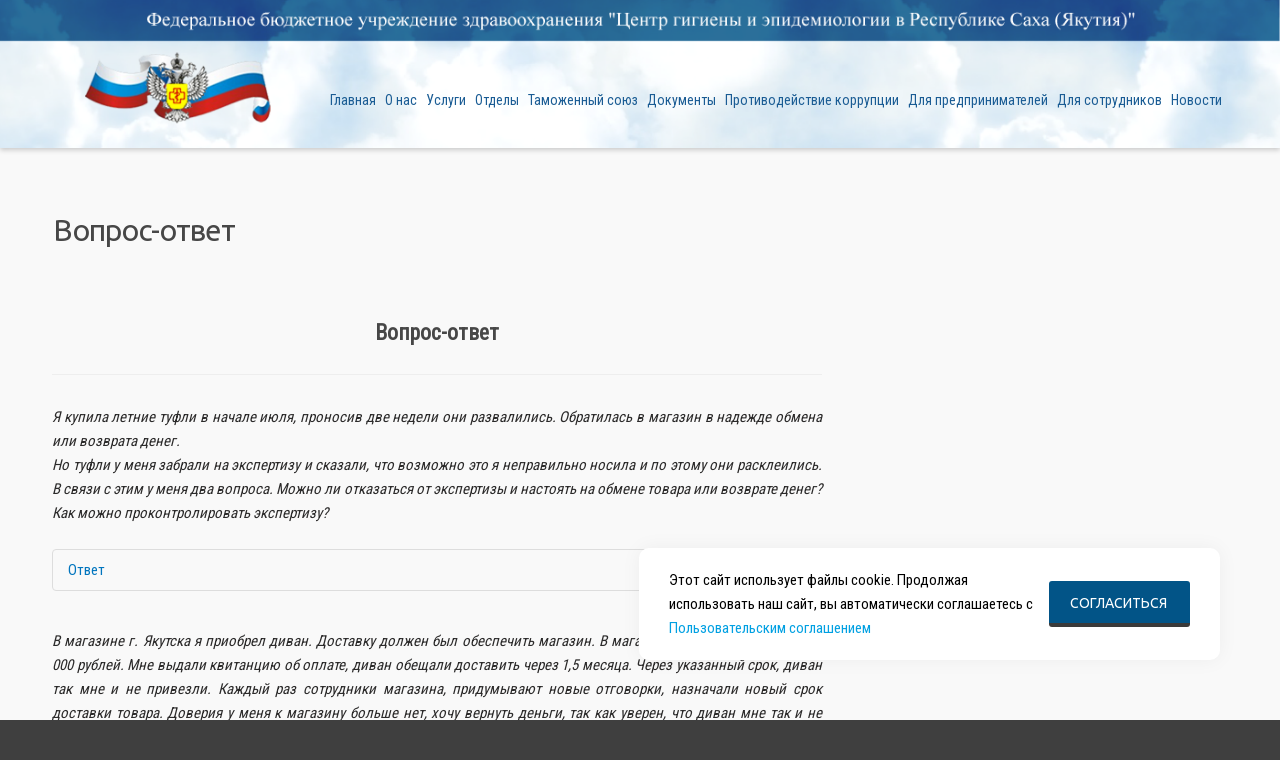

--- FILE ---
content_type: text/html; charset=UTF-8
request_url: https://fguz-sakha.ru/otdel/vopros
body_size: 75538
content:
       
<!DOCTYPE html>
<!--[if lt IE 7 ]><html class="ie ie6" lang="ru-RU"> <![endif]-->
<!--[if IE 7 ]><html class="ie ie7" lang="ru-RU"> <![endif]-->
<!--[if IE 8 ]><html class="ie ie8" lang="ru-RU"> <![endif]-->
<!--[if IE 9 ]><html class="ie ie9" lang="ru-RU"> <![endif]-->
<!--[if (gt IE 9)|!(IE)]><!--><html lang="ru-RU"> <!--<![endif]-->
<head>
	<title>Вопрос-ответ  |  Центр гигиены и эпидемиологии в Республике Саха (Якутия)</title>
<link href="https://fonts.googleapis.com/css?family=PT+Sans:400,700&subset=cyrillic" rel="stylesheet">
<link href="https://fonts.googleapis.com/css?family=Roboto+Condensed" rel="stylesheet">
	<meta name="description" content=" &raquo; Вопрос-ответ | Проведение экспертиз видов деятельности, продукции, информация о защите прав потребителя, о гигиеническом обучении и аттестации" />
	<meta charset="UTF-8" />
	<meta name="viewport" content="width=device-width, initial-scale=1.0">
	<link rel="profile" href="//gmpg.org/xfn/11" />
		<link rel="icon" href="/wp-content/themes/theme47231/favicon.ico" type="image/x-icon" />
		<link rel="pingback" href="https://fguz-sakha.ru/xmlrpc.php" />
	<link rel="alternate" type="application/rss+xml" title="Центр гигиены и эпидемиологии в Республике Саха (Якутия)" href="https://fguz-sakha.ru/feed" />
	<link rel="alternate" type="application/atom+xml" title="Центр гигиены и эпидемиологии в Республике Саха (Якутия)" href="https://fguz-sakha.ru/feed/atom" />
	<link rel="stylesheet" type="text/css" media="all" href="https://fguz-sakha.ru/wp-content/themes/theme47231/bootstrap/css/bootstrap.css" />
	<link rel="stylesheet" type="text/css" media="all" href="https://fguz-sakha.ru/wp-content/themes/theme47231/bootstrap/css/responsive.css" />
	<link rel="stylesheet" type="text/css" media="all" href="https://fguz-sakha.ru/wp-content/themes/CherryFramework/css/camera.css" />
	<link rel="stylesheet" type="text/css" media="all" href="https://fguz-sakha.ru/wp-content/themes/theme47231/style.css" />
	<meta name='robots' content='max-image-preview:large' />
<link rel='dns-prefetch' href='//fguz-sakha.ru' />
<link rel='dns-prefetch' href='//maps.googleapis.com' />
<link rel='dns-prefetch' href='//netdna.bootstrapcdn.com' />
<link rel='dns-prefetch' href='//fonts.googleapis.com' />
<link rel='dns-prefetch' href='//s.w.org' />
<link rel="alternate" type="application/rss+xml" title="Центр гигиены и эпидемиологии в Республике Саха (Якутия) &raquo; Лента" href="https://fguz-sakha.ru/feed" />
<link rel="alternate" type="application/rss+xml" title="Центр гигиены и эпидемиологии в Республике Саха (Якутия) &raquo; Лента комментариев" href="https://fguz-sakha.ru/comments/feed" />
<link rel="alternate" type="application/rss+xml" title="Центр гигиены и эпидемиологии в Республике Саха (Якутия) &raquo; Лента комментариев к &laquo;Вопрос-ответ&raquo;" href="https://fguz-sakha.ru/otdel/vopros/feed" />
<script type="text/javascript">
window._wpemojiSettings = {"baseUrl":"https:\/\/s.w.org\/images\/core\/emoji\/13.1.0\/72x72\/","ext":".png","svgUrl":"https:\/\/s.w.org\/images\/core\/emoji\/13.1.0\/svg\/","svgExt":".svg","source":{"concatemoji":"https:\/\/fguz-sakha.ru\/wp-includes\/js\/wp-emoji-release.min.js?ver=5.9.3"}};
/*! This file is auto-generated */
!function(e,a,t){var n,r,o,i=a.createElement("canvas"),p=i.getContext&&i.getContext("2d");function s(e,t){var a=String.fromCharCode;p.clearRect(0,0,i.width,i.height),p.fillText(a.apply(this,e),0,0);e=i.toDataURL();return p.clearRect(0,0,i.width,i.height),p.fillText(a.apply(this,t),0,0),e===i.toDataURL()}function c(e){var t=a.createElement("script");t.src=e,t.defer=t.type="text/javascript",a.getElementsByTagName("head")[0].appendChild(t)}for(o=Array("flag","emoji"),t.supports={everything:!0,everythingExceptFlag:!0},r=0;r<o.length;r++)t.supports[o[r]]=function(e){if(!p||!p.fillText)return!1;switch(p.textBaseline="top",p.font="600 32px Arial",e){case"flag":return s([127987,65039,8205,9895,65039],[127987,65039,8203,9895,65039])?!1:!s([55356,56826,55356,56819],[55356,56826,8203,55356,56819])&&!s([55356,57332,56128,56423,56128,56418,56128,56421,56128,56430,56128,56423,56128,56447],[55356,57332,8203,56128,56423,8203,56128,56418,8203,56128,56421,8203,56128,56430,8203,56128,56423,8203,56128,56447]);case"emoji":return!s([10084,65039,8205,55357,56613],[10084,65039,8203,55357,56613])}return!1}(o[r]),t.supports.everything=t.supports.everything&&t.supports[o[r]],"flag"!==o[r]&&(t.supports.everythingExceptFlag=t.supports.everythingExceptFlag&&t.supports[o[r]]);t.supports.everythingExceptFlag=t.supports.everythingExceptFlag&&!t.supports.flag,t.DOMReady=!1,t.readyCallback=function(){t.DOMReady=!0},t.supports.everything||(n=function(){t.readyCallback()},a.addEventListener?(a.addEventListener("DOMContentLoaded",n,!1),e.addEventListener("load",n,!1)):(e.attachEvent("onload",n),a.attachEvent("onreadystatechange",function(){"complete"===a.readyState&&t.readyCallback()})),(n=t.source||{}).concatemoji?c(n.concatemoji):n.wpemoji&&n.twemoji&&(c(n.twemoji),c(n.wpemoji)))}(window,document,window._wpemojiSettings);
</script>
<style type="text/css">
img.wp-smiley,
img.emoji {
	display: inline !important;
	border: none !important;
	box-shadow: none !important;
	height: 1em !important;
	width: 1em !important;
	margin: 0 0.07em !important;
	vertical-align: -0.1em !important;
	background: none !important;
	padding: 0 !important;
}
</style>
	<link rel='stylesheet' id='woocommerce_one_page_shopping_tiptip_styles-css'  href='https://fguz-sakha.ru/wp-content/plugins/woocommerce-one-page-shopping/assets/css/tipTip.css?ver=5.9.3' type='text/css' media='all' />
<link rel='stylesheet' id='flexslider-css'  href='https://fguz-sakha.ru/wp-content/plugins/cherry-plugin/lib/js/FlexSlider/flexslider.css?ver=2.2.0' type='text/css' media='all' />
<link rel='stylesheet' id='owl-carousel-css'  href='https://fguz-sakha.ru/wp-content/plugins/cherry-plugin/lib/js/owl-carousel/owl.carousel.css?ver=1.24' type='text/css' media='all' />
<link rel='stylesheet' id='owl-theme-css'  href='https://fguz-sakha.ru/wp-content/plugins/cherry-plugin/lib/js/owl-carousel/owl.theme.css?ver=1.24' type='text/css' media='all' />
<link rel='stylesheet' id='font-awesome-css'  href='//netdna.bootstrapcdn.com/font-awesome/3.2.1/css/font-awesome.css?ver=3.2.1' type='text/css' media='all' />
<link rel='stylesheet' id='cherry-plugin-css'  href='https://fguz-sakha.ru/wp-content/plugins/cherry-plugin/includes/css/cherry-plugin.css?ver=1.2.8.2' type='text/css' media='all' />
<link rel='stylesheet' id='wp-block-library-css'  href='https://fguz-sakha.ru/wp-includes/css/dist/block-library/style.min.css?ver=5.9.3' type='text/css' media='all' />
<link rel='stylesheet' id='wc-block-vendors-style-css'  href='https://fguz-sakha.ru/wp-content/plugins/woocommerce/packages/woocommerce-blocks/build/vendors-style.css?ver=5.1.0' type='text/css' media='all' />
<link rel='stylesheet' id='wc-block-style-css'  href='https://fguz-sakha.ru/wp-content/plugins/woocommerce/packages/woocommerce-blocks/build/style.css?ver=5.1.0' type='text/css' media='all' />
<style id='global-styles-inline-css' type='text/css'>
body{--wp--preset--color--black: #000000;--wp--preset--color--cyan-bluish-gray: #abb8c3;--wp--preset--color--white: #ffffff;--wp--preset--color--pale-pink: #f78da7;--wp--preset--color--vivid-red: #cf2e2e;--wp--preset--color--luminous-vivid-orange: #ff6900;--wp--preset--color--luminous-vivid-amber: #fcb900;--wp--preset--color--light-green-cyan: #7bdcb5;--wp--preset--color--vivid-green-cyan: #00d084;--wp--preset--color--pale-cyan-blue: #8ed1fc;--wp--preset--color--vivid-cyan-blue: #0693e3;--wp--preset--color--vivid-purple: #9b51e0;--wp--preset--gradient--vivid-cyan-blue-to-vivid-purple: linear-gradient(135deg,rgba(6,147,227,1) 0%,rgb(155,81,224) 100%);--wp--preset--gradient--light-green-cyan-to-vivid-green-cyan: linear-gradient(135deg,rgb(122,220,180) 0%,rgb(0,208,130) 100%);--wp--preset--gradient--luminous-vivid-amber-to-luminous-vivid-orange: linear-gradient(135deg,rgba(252,185,0,1) 0%,rgba(255,105,0,1) 100%);--wp--preset--gradient--luminous-vivid-orange-to-vivid-red: linear-gradient(135deg,rgba(255,105,0,1) 0%,rgb(207,46,46) 100%);--wp--preset--gradient--very-light-gray-to-cyan-bluish-gray: linear-gradient(135deg,rgb(238,238,238) 0%,rgb(169,184,195) 100%);--wp--preset--gradient--cool-to-warm-spectrum: linear-gradient(135deg,rgb(74,234,220) 0%,rgb(151,120,209) 20%,rgb(207,42,186) 40%,rgb(238,44,130) 60%,rgb(251,105,98) 80%,rgb(254,248,76) 100%);--wp--preset--gradient--blush-light-purple: linear-gradient(135deg,rgb(255,206,236) 0%,rgb(152,150,240) 100%);--wp--preset--gradient--blush-bordeaux: linear-gradient(135deg,rgb(254,205,165) 0%,rgb(254,45,45) 50%,rgb(107,0,62) 100%);--wp--preset--gradient--luminous-dusk: linear-gradient(135deg,rgb(255,203,112) 0%,rgb(199,81,192) 50%,rgb(65,88,208) 100%);--wp--preset--gradient--pale-ocean: linear-gradient(135deg,rgb(255,245,203) 0%,rgb(182,227,212) 50%,rgb(51,167,181) 100%);--wp--preset--gradient--electric-grass: linear-gradient(135deg,rgb(202,248,128) 0%,rgb(113,206,126) 100%);--wp--preset--gradient--midnight: linear-gradient(135deg,rgb(2,3,129) 0%,rgb(40,116,252) 100%);--wp--preset--duotone--dark-grayscale: url('#wp-duotone-dark-grayscale');--wp--preset--duotone--grayscale: url('#wp-duotone-grayscale');--wp--preset--duotone--purple-yellow: url('#wp-duotone-purple-yellow');--wp--preset--duotone--blue-red: url('#wp-duotone-blue-red');--wp--preset--duotone--midnight: url('#wp-duotone-midnight');--wp--preset--duotone--magenta-yellow: url('#wp-duotone-magenta-yellow');--wp--preset--duotone--purple-green: url('#wp-duotone-purple-green');--wp--preset--duotone--blue-orange: url('#wp-duotone-blue-orange');--wp--preset--font-size--small: 13px;--wp--preset--font-size--medium: 20px;--wp--preset--font-size--large: 36px;--wp--preset--font-size--x-large: 42px;}.has-black-color{color: var(--wp--preset--color--black) !important;}.has-cyan-bluish-gray-color{color: var(--wp--preset--color--cyan-bluish-gray) !important;}.has-white-color{color: var(--wp--preset--color--white) !important;}.has-pale-pink-color{color: var(--wp--preset--color--pale-pink) !important;}.has-vivid-red-color{color: var(--wp--preset--color--vivid-red) !important;}.has-luminous-vivid-orange-color{color: var(--wp--preset--color--luminous-vivid-orange) !important;}.has-luminous-vivid-amber-color{color: var(--wp--preset--color--luminous-vivid-amber) !important;}.has-light-green-cyan-color{color: var(--wp--preset--color--light-green-cyan) !important;}.has-vivid-green-cyan-color{color: var(--wp--preset--color--vivid-green-cyan) !important;}.has-pale-cyan-blue-color{color: var(--wp--preset--color--pale-cyan-blue) !important;}.has-vivid-cyan-blue-color{color: var(--wp--preset--color--vivid-cyan-blue) !important;}.has-vivid-purple-color{color: var(--wp--preset--color--vivid-purple) !important;}.has-black-background-color{background-color: var(--wp--preset--color--black) !important;}.has-cyan-bluish-gray-background-color{background-color: var(--wp--preset--color--cyan-bluish-gray) !important;}.has-white-background-color{background-color: var(--wp--preset--color--white) !important;}.has-pale-pink-background-color{background-color: var(--wp--preset--color--pale-pink) !important;}.has-vivid-red-background-color{background-color: var(--wp--preset--color--vivid-red) !important;}.has-luminous-vivid-orange-background-color{background-color: var(--wp--preset--color--luminous-vivid-orange) !important;}.has-luminous-vivid-amber-background-color{background-color: var(--wp--preset--color--luminous-vivid-amber) !important;}.has-light-green-cyan-background-color{background-color: var(--wp--preset--color--light-green-cyan) !important;}.has-vivid-green-cyan-background-color{background-color: var(--wp--preset--color--vivid-green-cyan) !important;}.has-pale-cyan-blue-background-color{background-color: var(--wp--preset--color--pale-cyan-blue) !important;}.has-vivid-cyan-blue-background-color{background-color: var(--wp--preset--color--vivid-cyan-blue) !important;}.has-vivid-purple-background-color{background-color: var(--wp--preset--color--vivid-purple) !important;}.has-black-border-color{border-color: var(--wp--preset--color--black) !important;}.has-cyan-bluish-gray-border-color{border-color: var(--wp--preset--color--cyan-bluish-gray) !important;}.has-white-border-color{border-color: var(--wp--preset--color--white) !important;}.has-pale-pink-border-color{border-color: var(--wp--preset--color--pale-pink) !important;}.has-vivid-red-border-color{border-color: var(--wp--preset--color--vivid-red) !important;}.has-luminous-vivid-orange-border-color{border-color: var(--wp--preset--color--luminous-vivid-orange) !important;}.has-luminous-vivid-amber-border-color{border-color: var(--wp--preset--color--luminous-vivid-amber) !important;}.has-light-green-cyan-border-color{border-color: var(--wp--preset--color--light-green-cyan) !important;}.has-vivid-green-cyan-border-color{border-color: var(--wp--preset--color--vivid-green-cyan) !important;}.has-pale-cyan-blue-border-color{border-color: var(--wp--preset--color--pale-cyan-blue) !important;}.has-vivid-cyan-blue-border-color{border-color: var(--wp--preset--color--vivid-cyan-blue) !important;}.has-vivid-purple-border-color{border-color: var(--wp--preset--color--vivid-purple) !important;}.has-vivid-cyan-blue-to-vivid-purple-gradient-background{background: var(--wp--preset--gradient--vivid-cyan-blue-to-vivid-purple) !important;}.has-light-green-cyan-to-vivid-green-cyan-gradient-background{background: var(--wp--preset--gradient--light-green-cyan-to-vivid-green-cyan) !important;}.has-luminous-vivid-amber-to-luminous-vivid-orange-gradient-background{background: var(--wp--preset--gradient--luminous-vivid-amber-to-luminous-vivid-orange) !important;}.has-luminous-vivid-orange-to-vivid-red-gradient-background{background: var(--wp--preset--gradient--luminous-vivid-orange-to-vivid-red) !important;}.has-very-light-gray-to-cyan-bluish-gray-gradient-background{background: var(--wp--preset--gradient--very-light-gray-to-cyan-bluish-gray) !important;}.has-cool-to-warm-spectrum-gradient-background{background: var(--wp--preset--gradient--cool-to-warm-spectrum) !important;}.has-blush-light-purple-gradient-background{background: var(--wp--preset--gradient--blush-light-purple) !important;}.has-blush-bordeaux-gradient-background{background: var(--wp--preset--gradient--blush-bordeaux) !important;}.has-luminous-dusk-gradient-background{background: var(--wp--preset--gradient--luminous-dusk) !important;}.has-pale-ocean-gradient-background{background: var(--wp--preset--gradient--pale-ocean) !important;}.has-electric-grass-gradient-background{background: var(--wp--preset--gradient--electric-grass) !important;}.has-midnight-gradient-background{background: var(--wp--preset--gradient--midnight) !important;}.has-small-font-size{font-size: var(--wp--preset--font-size--small) !important;}.has-medium-font-size{font-size: var(--wp--preset--font-size--medium) !important;}.has-large-font-size{font-size: var(--wp--preset--font-size--large) !important;}.has-x-large-font-size{font-size: var(--wp--preset--font-size--x-large) !important;}
</style>
<link rel='stylesheet' id='contact-form-7-css'  href='https://fguz-sakha.ru/wp-content/plugins/contact-form-7/includes/css/styles.css?ver=5.6.4' type='text/css' media='all' />
<link rel='stylesheet' id='UserAccessManagerLoginForm-css'  href='https://fguz-sakha.ru/wp-content/plugins/user-access-manager/assets/css/uamLoginForm.css?ver=2.2.16' type='text/css' media='screen' />
<link rel='stylesheet' id='woocommerce-layout-css'  href='https://fguz-sakha.ru/wp-content/plugins/woocommerce/assets/css/woocommerce-layout.css?ver=5.4.1' type='text/css' media='all' />
<link rel='stylesheet' id='woocommerce-smallscreen-css'  href='https://fguz-sakha.ru/wp-content/plugins/woocommerce/assets/css/woocommerce-smallscreen.css?ver=5.4.1' type='text/css' media='only screen and (max-width: 768px)' />
<link rel='stylesheet' id='woocommerce-general-css'  href='https://fguz-sakha.ru/wp-content/plugins/woocommerce/assets/css/woocommerce.css?ver=5.4.1' type='text/css' media='all' />
<style id='woocommerce-inline-inline-css' type='text/css'>
.woocommerce form .form-row .required { visibility: visible; }
</style>
<link rel='stylesheet' id='theme47231-css'  href='https://fguz-sakha.ru/wp-content/themes/theme47231/main-style.css' type='text/css' media='all' />
<link rel='stylesheet' id='magnific-popup-css'  href='https://fguz-sakha.ru/wp-content/themes/CherryFramework/css/magnific-popup.css?ver=0.9.3' type='text/css' media='all' />
<link rel='stylesheet' id='options_typography_Roboto+Condensed-css'  href='//fonts.googleapis.com/css?family=Roboto+Condensed&#038;subset=cyrillic' type='text/css' media='all' />
<link rel='stylesheet' id='options_typography_Ubuntu-css'  href='//fonts.googleapis.com/css?family=Ubuntu&#038;subset=latin' type='text/css' media='all' />
<link rel='stylesheet' id='options_typography_Archivo+Narrow-css'  href='//fonts.googleapis.com/css?family=Archivo+Narrow&#038;subset=latin' type='text/css' media='all' />
<script type='text/javascript' src='https://fguz-sakha.ru/wp-content/themes/CherryFramework/js/jquery-1.7.2.min.js?ver=1.7.2' id='jquery-js'></script>
<script type='text/javascript' src='https://fguz-sakha.ru/wp-content/plugins/cherry-plugin/lib/js/jquery.easing.1.3.js?ver=1.3' id='easing-js'></script>
<script type='text/javascript' src='https://fguz-sakha.ru/wp-content/plugins/cherry-plugin/lib/js/elasti-carousel/jquery.elastislide.js?ver=1.2.8.2' id='elastislide-js'></script>
<script type='text/javascript' src='//maps.googleapis.com/maps/api/js?v=3&#038;signed_in=false&#038;key&#038;ver=5.9.3' id='googlemapapis-js'></script>
<script type='text/javascript' src='https://fguz-sakha.ru/wp-content/themes/CherryFramework/js/jquery-migrate-1.2.1.min.js?ver=1.2.1' id='migrate-js'></script>
<script type='text/javascript' src='https://fguz-sakha.ru/wp-includes/js/swfobject.js?ver=2.2-20120417' id='swfobject-js'></script>
<script type='text/javascript' src='https://fguz-sakha.ru/wp-content/themes/CherryFramework/js/modernizr.js?ver=2.0.6' id='modernizr-js'></script>
<script type='text/javascript' src='https://fguz-sakha.ru/wp-content/themes/CherryFramework/js/jflickrfeed.js?ver=1.0' id='jflickrfeed-js'></script>
<script type='text/javascript' src='https://fguz-sakha.ru/wp-content/themes/CherryFramework/js/custom.js?ver=1.0' id='custom-js'></script>
<script type='text/javascript' src='https://fguz-sakha.ru/wp-content/themes/CherryFramework/bootstrap/js/bootstrap.min.js?ver=2.3.0' id='bootstrap-js'></script>
<link rel="https://api.w.org/" href="https://fguz-sakha.ru/wp-json/" /><link rel="alternate" type="application/json" href="https://fguz-sakha.ru/wp-json/wp/v2/pages/3126" /><link rel="EditURI" type="application/rsd+xml" title="RSD" href="https://fguz-sakha.ru/xmlrpc.php?rsd" />
<link rel="wlwmanifest" type="application/wlwmanifest+xml" href="https://fguz-sakha.ru/wp-includes/wlwmanifest.xml" /> 
<meta name="generator" content="WordPress 5.9.3" />
<meta name="generator" content="WooCommerce 5.4.1" />
<link rel="canonical" href="https://fguz-sakha.ru/otdel/vopros" />
<link rel='shortlink' href='https://fguz-sakha.ru/?p=3126' />
<link rel="alternate" type="application/json+oembed" href="https://fguz-sakha.ru/wp-json/oembed/1.0/embed?url=https%3A%2F%2Ffguz-sakha.ru%2Fotdel%2Fvopros" />
<link rel="alternate" type="text/xml+oembed" href="https://fguz-sakha.ru/wp-json/oembed/1.0/embed?url=https%3A%2F%2Ffguz-sakha.ru%2Fotdel%2Fvopros&#038;format=xml" />
<script>
 var system_folder = 'https://fguz-sakha.ru/wp-content/themes/CherryFramework/admin/data_management/',
	 CHILD_URL ='https://fguz-sakha.ru/wp-content/themes/theme47231',
	 PARENT_URL = 'https://fguz-sakha.ru/wp-content/themes/CherryFramework', 
	 CURRENT_THEME = 'theme47231'</script>
<style type='text/css'>
body { background-color:#3f3f3f }
.header { background-color:#e0edf7 }

</style>	<noscript><style>.woocommerce-product-gallery{ opacity: 1 !important; }</style></noscript>
	
<style type='text/css'>
h1 { font: normal 24px/32px Roboto Condensed;  color:#474747; }
h2 { font: normal 22px/22px Roboto Condensed;  color:#474747; }
h3 { font: normal 27px/18px Roboto Condensed;  color:#474747; }
h4 { font: normal 16px/18px "Times New Roman", Times, serif;  color:#b0b0b0; }
h5 { font: normal 14px/18px Roboto Condensed;  color:#474747; }
h6 { font: normal 16px/18px Roboto Condensed;  color:#474747; }
body { font-weight: normal;}
.logo_h__txt, .logo_link { font: normal 48px/40px Ubuntu;  color:#4b4b4b; }
.sf-menu > li > a { font: bold 14px/18px Archivo Narrow;  color:#474747; }
.nav.footer-nav a { font: normal 12px/18px Arial, Helvetica, sans-serif;  color:#0088CC; }
</style>
<link rel="icon" href="https://fguz-sakha.ru/wp-content/uploads/2024/11/favicon-32x32-1.png" sizes="32x32" />
<link rel="icon" href="https://fguz-sakha.ru/wp-content/uploads/2024/11/favicon-32x32-1.png" sizes="192x192" />
<link rel="apple-touch-icon" href="https://fguz-sakha.ru/wp-content/uploads/2024/11/favicon-32x32-1.png" />
<meta name="msapplication-TileImage" content="https://fguz-sakha.ru/wp-content/uploads/2024/11/favicon-32x32-1.png" />
		<style type="text/css" id="wp-custom-css">
			.wpcf7-not-valid-tip { 
font-size: 0;
border-bottom: 1px solid #FF413F !important;
top: unset !important;
border-radius: 5px;
  border-top-left-radius: 5px;
  border-top-right-radius: 5px;
  border-bottom-right-radius: 5px;
  border-bottom-left-radius: 5px;
height: 0 !important;
padding: 2px !important;
background: transparent !important;
border-top: transparent !important;}
.wpcf7-list-item #accept {margin: 0;}
.blk .wpcf7-form-control-wrap {
  display: inline-block;
}
.wpcf7-list-item {
  display: inline-block;
	margin: 0 10px 0 0;}
.nav.nav__primary ul.sf-menu li a {  margin: 0 0px 20px 7px;
  font-size: 14px !important;
  text-transform: none;}
.sf-menu {
  float: right;
  margin-left: 170px;
  display: flex;
  justify-content: flex-end;
  margin-right: 0 !important;
  flex-wrap: wrap;
  gap: 20px 11px;
}
.custom_main {width: 31%;
float: left;
margin-right: 3%;}
.custom_second {width: 66%;
float: right;}
.header {
  border: none;
  -webkit-box-shadow: 0px 2px 5px rgba(0,1,0,0.2);
  -moz-box-shadow: 0px 2px 5px rgba(0,1,0,0.2);
  box-shadow: 0px 2px 5px rgba(0,1,0,0.2);
  padding: 85px 0 35px;
	background: url('/wp-content/uploads/2014/06/back2.png') no-repeat scroll 50% 0% transparent;background-size: cover;padding-bottom: 20px;}
.header .nav.nav__primary ul li a {
	font: normal 15px Roboto Condensed;
	color: #1A5C94;
}
td {border:3px solid #eee;padding: 4px 13px;}
.nav.nav__primary ul.sf-menu li.current_page_item a:before, .nav.nav__primary ul.sf-menu .sfHover a:before, .nav.nav__primary ul.sf-menu li a:hover:before {
	display: none;
}
.nav.nav__primary ul.sf-menu .sub-menu {
	margin-top: 0;
	min-width: 200px;
}
.sf-menu {
    float: none;
}
@media screen and (max-width: 600px) {
  .table-wrap {
    overflow-y: scroll;
  }
}		</style>
		

		<!--[if lt IE 9]>
		<div id="ie7-alert" style="width: 100%; text-align:center;">
			<img src="https://tmbhtest.com/images/ie7.jpg" alt="Upgrade IE 8" width="640" height="344" border="0" usemap="#Map" />
			<map name="Map" id="Map"><area shape="rect" coords="496,201,604,329" href="http://www.microsoft.com/windows/internet-explorer/default.aspx" target="_blank" alt="Download Interent Explorer" /><area shape="rect" coords="380,201,488,329" href="http://www.apple.com/safari/download/" target="_blank" alt="Download Apple Safari" /><area shape="rect" coords="268,202,376,330" href="http://www.opera.com/download/" target="_blank" alt="Download Opera" /><area shape="rect" coords="155,202,263,330" href="http://www.mozilla.com/" target="_blank" alt="Download Firefox" /><area shape="rect" coords="35,201,143,329" href="http://www.google.com/chrome" target="_blank" alt="Download Google Chrome" />
			</map>
		</div>
	<![endif]-->
	<!--[if gte IE 9]><!-->
		<script src="https://fguz-sakha.ru/wp-content/themes/CherryFramework/js/jquery.mobile.customized.min.js" type="text/javascript"></script>
		<script type="text/javascript">
			jQuery(function(){
				jQuery('.sf-menu').mobileMenu({defaultText: "Перейти в..."});
			});
		</script>
	<!--<![endif]-->
	<script type="text/javascript">
		// Init navigation menu
		jQuery(function(){
		// main navigation init
			jQuery('ul.sf-menu').superfish({
				delay: 1000, // the delay in milliseconds that the mouse can remain outside a sub-menu without it closing
				animation: {
					opacity: "show",
					height: "show"
				}, // used to animate the sub-menu open
				speed: "normal", // animation speed
				autoArrows: true, // generation of arrow mark-up (for submenu)
				disableHI: true // to disable hoverIntent detection
			});

		//Zoom fix
		//IPad/IPhone
			var viewportmeta = document.querySelector && document.querySelector('meta[name="viewport"]'),
				ua = navigator.userAgent,
				gestureStart = function () {
					viewportmeta.content = "width=device-width, minimum-scale=0.25, maximum-scale=1.6, initial-scale=1.0";
				},
				scaleFix = function () {
					if (viewportmeta && /iPhone|iPad/.test(ua) && !/Opera Mini/.test(ua)) {
						viewportmeta.content = "width=device-width, minimum-scale=1.0, maximum-scale=1.0";
						document.addEventListener("gesturestart", gestureStart, false);
					}
				};
			scaleFix();
		})
	</script>
	<!-- stick up menu -->
	<script type="text/javascript">
		jQuery(document).ready(function(){
			if(!device.mobile() && !device.tablet()){
				jQuery('.header .nav__primary').tmStickUp({
					correctionSelector: jQuery('#wpadminbar')
				,	listenSelector: jQuery('.listenSelector')
				,	active: false				,	pseudo: true				});
			}
		})
	</script>
</head>

<body data-rsssl=1 class="page-template page-template-page-fullwidth page-template-page-fullwidth-php page page-id-3126 page-child parent-pageid-3034 theme-CherryFramework woocommerce-no-js">
       
	<div id="motopress-main" class="main-holder">
		<!--Begin #motopress-main-->
		<header class="motopress-wrapper header">
			<div class="container">
				<div class="row">
					<div class="span12" data-motopress-wrapper-file="wrapper/wrapper-header.php" data-motopress-wrapper-type="header" data-motopress-id="69727dac65c83">
						                                                     

<script src="https://ajax.googleapis.com/ajax/libs/jquery/2.1.1/jquery.min.js"></script>                                                   
<div class="row"> 
	<!--<div class="span3" data-motopress-type="static" data-motopress-static-file="static/static-logo.php">
			</div>-->
	<div class="span12" data-motopress-type="static" data-motopress-static-file="static/static-nav.php">
		<!-- BEGIN MAIN NAVIGATION -->
<nav class="nav nav__primary clearfix">
<ul id="topnav" class="sf-menu"><li id="menu-item-9369" class="menu-item menu-item-type-custom menu-item-object-custom"><a href="https://fbuz14.ru/">Главная</a></li>
<li id="menu-item-1810" class="menu-item menu-item-type-post_type menu-item-object-page menu-item-has-children"><a href="https://fguz-sakha.ru/about">О нас</a>
<ul class="sub-menu">
	<li id="menu-item-3201" class="menu-item menu-item-type-post_type menu-item-object-page"><a href="https://fguz-sakha.ru/about">Структура</a></li>
	<li id="menu-item-2651" class="menu-item menu-item-type-post_type menu-item-object-page"><a href="https://fguz-sakha.ru/documents">Учредительные документы</a></li>
	<li id="menu-item-2197" class="menu-item menu-item-type-post_type menu-item-object-page"><a href="https://fguz-sakha.ru/filial">Филиалы</a></li>
	<li id="menu-item-2629" class="menu-item menu-item-type-post_type menu-item-object-page"><a href="https://fguz-sakha.ru/reliz">Пресс-релизы</a></li>
	<li id="menu-item-2247" class="menu-item menu-item-type-post_type menu-item-object-page"><a href="https://fguz-sakha.ru/prof">Профсоюз</a></li>
	<li id="menu-item-2635" class="menu-item menu-item-type-post_type menu-item-object-page"><a href="https://fguz-sakha.ru/work">Вакансии</a></li>
	<li id="menu-item-1804" class="menu-item menu-item-type-post_type menu-item-object-page"><a href="https://fguz-sakha.ru/contacts">Контакты</a></li>
	<li id="menu-item-11003" class="menu-item menu-item-type-post_type menu-item-object-page"><a href="https://fguz-sakha.ru/proekt_patriot">Патриотическое воспитание</a></li>
	<li id="menu-item-11793" class="menu-item menu-item-type-post_type menu-item-object-page"><a href="https://fguz-sakha.ru/%d0%bf%d1%80%d0%be%d1%84%d0%be%d1%80%d0%b8%d0%b5%d0%bd%d1%82%d0%b0%d1%86%d0%b8%d1%8f">Профориентация</a></li>
</ul>
</li>
<li id="menu-item-3724" class="menu-item menu-item-type-post_type menu-item-object-page menu-item-has-children"><a href="https://fguz-sakha.ru/service">Услуги</a>
<ul class="sub-menu">
	<li id="menu-item-9094" class="menu-item menu-item-type-post_type menu-item-object-page"><a href="https://fguz-sakha.ru/online">Онлайн оплата</a></li>
	<li id="menu-item-5583" class="menu-item menu-item-type-post_type menu-item-object-page"><a href="https://fguz-sakha.ru/obrazec_blankov">Заявления (образцы бланков)</a></li>
	<li id="menu-item-5584" class="menu-item menu-item-type-post_type menu-item-object-page"><a href="https://fguz-sakha.ru/price">Прейскурант</a></li>
	<li id="menu-item-12105" class="menu-item menu-item-type-custom menu-item-object-custom"><a href="https://fbuz14.ru/otdel/attestaciy">Санминимум</a></li>
</ul>
</li>
<li id="menu-item-3148" class="menu-item menu-item-type-post_type menu-item-object-page current-page-ancestor menu-item-has-children"><a href="https://fguz-sakha.ru/otdel">Отделы</a>
<ul class="sub-menu">
	<li id="menu-item-3171" class="menu-item menu-item-type-post_type menu-item-object-page"><a href="https://fguz-sakha.ru/otdel/prava">Консультационный центр для потребителей</a></li>
	<li id="menu-item-3172" class="menu-item menu-item-type-post_type menu-item-object-page"><a href="https://fguz-sakha.ru/otdel/attestaciy">Отдел гигиенической подготовки и аттестации (Санминимум)</a></li>
	<li id="menu-item-3293" class="menu-item menu-item-type-post_type menu-item-object-page"><a href="https://fguz-sakha.ru/sovet">Оргметодсовет</a></li>
	<li id="menu-item-3294" class="menu-item menu-item-type-post_type menu-item-object-page"><a href="https://fguz-sakha.ru/otdel/lab_sovet">Лабораторный совет</a></li>
</ul>
</li>
<li id="menu-item-2839" class="menu-item menu-item-type-post_type menu-item-object-page menu-item-has-children"><a href="https://fguz-sakha.ru/custom">Таможенный союз</a>
<ul class="sub-menu">
	<li id="menu-item-2844" class="menu-item menu-item-type-post_type menu-item-object-page"><a href="https://fguz-sakha.ru/custom/info">Информация для предпринимателей</a></li>
	<li id="menu-item-2843" class="menu-item menu-item-type-post_type menu-item-object-page"><a href="https://fguz-sakha.ru/custom/doc_custom">Документы</a></li>
	<li id="menu-item-2842" class="menu-item menu-item-type-post_type menu-item-object-page"><a href="https://fguz-sakha.ru/custom/answer">Вопросы и ответы</a></li>
	<li id="menu-item-2840" class="menu-item menu-item-type-post_type menu-item-object-page"><a href="https://fguz-sakha.ru/custom/lab_center">Испытательный лабораторный центр</a></li>
	<li id="menu-item-2841" class="menu-item menu-item-type-post_type menu-item-object-page"><a href="https://fguz-sakha.ru/custom/info_control">Информация о санитарно-карантинном контроле</a></li>
</ul>
</li>
<li id="menu-item-2733" class="menu-item menu-item-type-post_type menu-item-object-page menu-item-has-children"><a href="https://fguz-sakha.ru/documents-2">Документы</a>
<ul class="sub-menu">
	<li id="menu-item-8828" class="menu-item menu-item-type-post_type menu-item-object-page"><a href="https://fguz-sakha.ru/oms">Информация по ОМС</a></li>
	<li id="menu-item-2741" class="menu-item menu-item-type-post_type menu-item-object-page"><a href="https://fguz-sakha.ru/documents-2/protocol">Протоколы</a></li>
	<li id="menu-item-2734" class="menu-item menu-item-type-post_type menu-item-object-page"><a href="https://fguz-sakha.ru/documents-2/prikaz">Приказы</a></li>
	<li id="menu-item-2740" class="menu-item menu-item-type-post_type menu-item-object-page"><a href="https://fguz-sakha.ru/letter">Письма</a></li>
	<li id="menu-item-2739" class="menu-item menu-item-type-post_type menu-item-object-page"><a href="https://fguz-sakha.ru/work_plan">План работы и обучения</a></li>
	<li id="menu-item-2738" class="menu-item menu-item-type-post_type menu-item-object-page"><a href="https://fguz-sakha.ru/post">Постановления</a></li>
	<li id="menu-item-2742" class="menu-item menu-item-type-post_type menu-item-object-page"><a href="https://fguz-sakha.ru/metod_ukaz">Методические указания</a></li>
	<li id="menu-item-2737" class="menu-item menu-item-type-post_type menu-item-object-page"><a href="https://fguz-sakha.ru/recomend">Методические рекомендации</a></li>
	<li id="menu-item-2736" class="menu-item menu-item-type-post_type menu-item-object-page"><a href="https://fguz-sakha.ru/rukovodstvo">Руководства</a></li>
	<li id="menu-item-2735" class="menu-item menu-item-type-post_type menu-item-object-page"><a href="https://fguz-sakha.ru/form_stat">Формы статистической отчетности</a></li>
	<li id="menu-item-3170" class="menu-item menu-item-type-post_type menu-item-object-page"><a href="https://fguz-sakha.ru/gos_doklad">Государственные доклады</a></li>
</ul>
</li>
<li id="menu-item-3180" class="menu-item menu-item-type-post_type menu-item-object-page"><a href="https://fguz-sakha.ru/zakon">Противодействие коррупции</a></li>
<li id="menu-item-6842" class="menu-item menu-item-type-post_type menu-item-object-page menu-item-has-children"><a href="https://fguz-sakha.ru/%d0%b4%d0%bb%d1%8f-%d0%bf%d1%80%d0%b5%d0%b4%d0%bf%d0%b8%d1%80%d0%b8%d0%bd%d0%b8%d0%bc%d0%b0%d1%82%d0%b5%d0%bb%d0%b5%d0%b9">Для предпринимателей</a>
<ul class="sub-menu">
	<li id="menu-item-6844" class="menu-item menu-item-type-post_type menu-item-object-page"><a href="https://fguz-sakha.ru/useful_info">Полезная информация</a></li>
</ul>
</li>
<li id="menu-item-7953" class="menu-item menu-item-type-custom menu-item-object-custom"><a href="http://fbuz14.ru/analiz">Для сотрудников</a></li>
<li id="menu-item-5563" class="menu-item menu-item-type-post_type menu-item-object-page"><a href="https://fguz-sakha.ru/%d0%bd%d0%be%d0%b2%d0%be%d1%81%d1%82%d0%b8">Новости</a></li>
</ul></nav><!-- END MAIN NAVIGATION -->	</div>
</div>					</div>
				</div>
			</div>
		</header>
       
<div class="motopress-wrapper content-holder clearfix">
	<div class="container">
		<div class="row">
			<div class="span12" data-motopress-wrapper-file="page-fullwidth.php" data-motopress-wrapper-type="content">
				<div class="row">
					<div class="span12" data-motopress-type="static" data-motopress-static-file="static/static-title.php">
						<section class="title-section">
	<h1 class="title-header">
					Вопрос-ответ	</h1>
	</section><!-- .title-section -->
					</div>
				</div>
				<div id="content" class="row">
					<div class="span12" data-motopress-type="loop" data-motopress-loop-file="loop/loop-page.php">
							<div id="post-3126" class="page post-3126 type-page status-publish hentry">
		<div class="row ">
<div class="span8 "><h2 style="text-align: center;"><strong>Вопрос-ответ<br />
</strong></h2>
<div class="hr"></div><!-- .hr (end) -->
<div class="list styled custom-list">
<p style="text-align: justify;"><em class="bbcode italic">Я купила летние туфли в начале июля, проносив две недели они развалились. Обратилась в магазин в надежде обмена или возврата денег.<br />
Но туфли у меня забрали на экспертизу и сказали, что возможно это я неправильно носила и по этому они расклеились. В связи с этим у меня два вопроса. Можно ли отказаться от экспертизы и настоять на обмене товара или возврате денег? Как можно проконтролировать экспертизу?</em></p>
<p style="text-align: justify;"><div id="id-378836369" class="accordion"></div> <div class="accordion-group"><div class="accordion-heading"><a class="accordion-toggle " data-toggle="collapse" data-parent="#id-378836370" href="#946477308">Ответ</a></div><div class="accordion-body collapse " id="946477308"><div class="accordion-inner">
<p style="text-align: justify;">Ст. 18 Закона РФ «О защите прав потребителей» предусмотрено право граждан на обмен некачественного товара. Так как качество товара не всегда можно определить визуально, назначается экспертиза.<br />
В п.5 ст.18 «О защите прав потребителей» сказано: «Уполномоченная организация (уполномоченный индивидуальный предприниматель, импортер) обязан принять товар ненадлежащего качества у потребителя и в случае необходимости провести проверку качества товара. Потребитель вправе участвовать в проверки качества товара.<br />
При возникновении спора между потребителем и продавцом о причинах возникновения недостатков товара уполномоченная организация (уполномоченный индивидуальный предприниматель, импортер) обязан провести экспертизу товара за свой счет. До назначенного дня проведения экспертизы потребитель по своему усмотрению, может письменно уведомить продавца о его желании присутствовать при проведении экспертизы. Если потребитель уверен в своей правоте, и знает что товар действительно не качественный, вы можете оспорить заключение экспертизы назначенной продавцом в судебном порядке. Если экспертиза будет не в пользу потребителя, суд может обязать потребителя возместить все понесенные расходы продавца, включая стоимость самой экспертизы и др. расходы. </div></div></div>
<p>&nbsp;</p>
<p style="text-align: justify;"><em class="bbcode italic">В магазине г. Якутска я приобрел диван. Доставку должен был обеспечить магазин. В магазине я заплатил за товар 16 000 рублей. Мне выдали квитанцию об оплате, диван обещали доставить через 1,5 месяца. Через указанный срок, диван так мне и не привезли. Каждый раз сотрудники магазина, придумывают новые отговорки, назначали новый срок доставки товара. Доверия у меня к магазину больше нет, хочу вернуть деньги, так как уверен, что диван мне так и не привезут. Какие меры в этом случае я могу предпринять?<strong class="bbcode bold"><br />
</strong></em></p>
<div style="text-align: right;">Иванов И.И., г. Якутск.</div>
<p style="text-align: justify;"><div id="id-378836370" class="accordion"></div> <div class="accordion-group"><div class="accordion-heading"><a class="accordion-toggle " data-toggle="collapse" data-parent="#id-378836371" href="#1871973760">Ответ</a></div><div class="accordion-body collapse " id="1871973760"><div class="accordion-inner">
<p style="text-align: justify;">Согласно п. 2 ст. 23.1 Закона РФ № 2300-1 от 07.02.1992 г. «О защите прав потребителей» (далее Закон РФ): в случае, если продавец, получивший сумму предварительной оплаты в определенном договором купли-продажи размере, не исполнил обязанность по передаче товара потребителю в установленный таким договором срок, потребитель по своему выбору вправе потребовать:<br />
1. передачи оплаченного товара в установленный им новый срок,<br />
2. возврата суммы предварительной оплаты товара, не переданного продавцом.<br />
При этом потребитель вправе потребовать также полного возмещения убытков, причиненных ему вследствие нарушения установленного договором купли-продажи срока передачи предварительно оплаченного товара.<br />
Согласно п. 3 ст. 23.1 Закона РФ: в случае нарушения установленного договором купли-продажи срока передачи предварительно оплаченного товара потребителю продавец уплачивает ему за каждый день просрочки неустойку (пени) в размере половины процента суммы предварительной оплаты товара.<br />
Неустойка (пени) взыскивается со дня, когда по договору купли-продажи передача товара потребителю должна была быть осуществлена, до дня передачи товара потребителю или до дня удовлетворения требования потребителя о возврате ему предварительно уплаченной им суммы.<br />
Необходимо предъявить свои требования о возврате денежных средств за товар в письменном виде продавцу, и по истечении 10 дней (если продавец в добровольном порядке отказывается в удовлетворении требований потребителя), вы можете обратиться с исковым заявлением в суд.</p>
<p style="text-align: justify;">Далее судебное решение по данному факту: в Блоке <a href="http://fguz.ya14.ru/otdel/reshenie"><b>«Банк данных судебных решений»</b></a> на нашем сайте.<br />
</div></div></div>
<p><em class="bbcode italic">Я приобрела в магазине свадебный комплект (свадебное платье с фатой, ажурные чулки). Уже дома, еще раз примерив, свадебный комплект, пришла к выводу, что платье не подходит по размеру. На завтрашний день, вернулась в магазин с целью обменять товар, посмотрела весь ассортимент магазина, и подходящего товара не нашла. Директор магазина отказалась возвращать деньги за товар, пояснив, что свадебный комплект не подлежит возврату, а только обмену.<br />
</em><em class="bbcode italic">Скажите, действительно, ли такой свадебные комплекты нельзя вернуть?</em></p>
<p>&nbsp;</p>
<div style="text-align: right;">Архипова А.С. г. Якутск</div>
<div style="text-align: left;"></div>
<div style="text-align: right;"></div>
<p style="text-align: justify;"><div id="id-378836371" class="accordion"></div> <div class="accordion-group"><div class="accordion-heading"><a class="accordion-toggle " data-toggle="collapse" data-parent="#id-378836372" href="#575450868">Ответ</a></div><div class="accordion-body collapse " id="575450868"><div class="accordion-inner">В соответствии с п. 1 ст. 25 Закона РФ № 2300-1 от 07.02.1992 г. «О защите прав потребителей» (далее Закон РФ) Потребитель вправе обменять непродовольственный товар надлежащего качества на аналогичный товар у продавца, у которого этот товар был приобретен, если указанный товар не подошел, по форме, габаритам, фасону, расцветке, размеру или комплектации. Потребитель имеет право на обмен непродовольственного товара надлежащего качества в течение 14 дней, не считая дня его покупки. В случае, если аналогичный товар отсутствует в продажи на день обращения потребителя к продавцу, потребитель вправе отказаться от исполнения договора купли продажи и потребовать возврата уплаченной за товар денежной суммы. Требование потребителя о возврате уплаченной за указанный товар денежной суммы подлежит удовлетворению в течении 3-х дней со дня возврата указанного товара.<br />
В Вашем случае, согласно перечню непродовольственных товаров надлежащего качества, неподлежащих возврату или обмену на аналогичный товар других размера, формы, габарита, фасона, расцветки или комплектации (Утвержденного Постановлением Правительства РФ от 19.01.1998 года № 55) не подлежат возврату и обмену в частности: ажурные чулки.<br />
</div></div></div>
<p>&nbsp;</p>
<p style="text-align: justify;"><em class="bbcode italic">В одном из магазинов, я приобрел электронную книгу, но по определенным причинам мне она стала неудобной, а через несколько дней я решил вернуть ее в магазин. Я написал письменное заявление на возврат товара. От директора магазина получил письменный отказ. Отказ был мотивирован тем, что электронная книга является технически сложным товаром и возврату не подлежит.<br />
Скажите, законно ли это?</em></p>
<div style="text-align: right;">Жуков Т.П. г.Якутск</div>
<p style="text-align: justify;"><div id="id-378836372" class="accordion"></div> <div class="accordion-group"><div class="accordion-heading"><a class="accordion-toggle " data-toggle="collapse" data-parent="#id-378836373" href="#724836178">Ответ</a></div><div class="accordion-body collapse " id="724836178"><div class="accordion-inner">
Согласно перечню товаров, (Утвержденных Постановлением Правительства РФ № 55 от 1998 года) непериодические издания (книги), воспроизведенные на технических носителях информации нельзя вернуть продавцу, если по каким-либо причинам они вам не понравились, и вы просто передумали их приобретать. Вот если бы электронная книга оказалась с производственным браком, тогда вы вправе потребовать возврата своих денежных средств. Правда, производственный брак, должен подтвердить эксперт, аккредитованный в данной области.<br />
</div></div></div>
<p>&nbsp;</p>
<p style="text-align: justify;"><em class="bbcode italic">Как поступить? Еще в ноябре 2009 года я купила диван, а чуть позже к нему по цвету 2 кресла, в одном из крупных мебельных салонов г. Якутска, мебель они изготавливают в г. Владивосток. И до настоящего времени не могу добиться от магазина, что бы устранили недостатки. Сразу начались проблемы с этим магазином. Кресла привезли совершенно другого цвета, чем диван, я согласилась ждать замены, через несколько месяцев магазин пояснил, что ткань нужного цвета закончилась, предложили замену всего комплекта мебели на другой цвет, я опять согласилась ждать, но практически только через год привезли и заменили (на год ожидания, конечно, я не соглашалась). Я сразу обнаружила в товаре недостаток, подлокотник, потертый на диване, имеется усадка материала и поролона. Магазин не принимал от меня письменные заявления, все переговоры были в устной форме. До сих пор мне так и не заменили товар.</em><strong class="bbcode bold"><em class="bbcode italic"><br />
</em></strong></p>
<div style="text-align: right;">Алексеева С.А. г. Якутск</div>
<p style="text-align: justify;"><div id="id-378836373" class="accordion"></div> <div class="accordion-group"><div class="accordion-heading"><a class="accordion-toggle " data-toggle="collapse" data-parent="#id-378836374" href="#1779358869">Ответ</a></div><div class="accordion-body collapse " id="1779358869"><div class="accordion-inner">
По всем потребительским спорам необходимо претензии предъявлять продавцу в письменном виде. В Вашем случае, продавец нарушает законодательство о защите прав потребителя, ведь товар должен быть качественный, без каких-либо производственных дефектов.<br />
Вы в праве, по своему выбору, воспользоваться нормами ст. 18 Закона РФ № 2300-1 от 07.02.1992 г. «О защите прав потребителей» (далее Закон РФ):<br />
• Потребовать замены на товар этой марки (этих же модели и (или) артикула)<br />
• Потребовать замены на такой товар другой марки (модели, артикула) с соответствующим перерасчетом покупной цены<br />
• Потребовать соразмерного уменьшения покупной цены<br />
• Потребовать незамедлительного безвозмездного устранения недостатков товара или возмещения расходов на их исправление потребителем или третьим лицом<br />
• Отказаться от исполнения договора купли-продажи и потребовать возврата уплаченной за товар денежной суммы<br />
</div></div></div>
<p>&nbsp;</p>
<p style="text-align: justify;"><em class="bbcode italic">Помогите разобраться! Считаю, что магазин просто издевается над покупателями.<br />
В начале 2010 года я заказала кухонный гарнитур в один из мебельных магазинов г. Якутска, мебель изготавливают в г. Москве. Составили соответствующий договор. Все размеры (длина, ширина) кухонного гарнитура мы заранее утвердили с магазином. После начались мои проблемы. Во-первых, доставка с Москвы бала просрочена почти на месяц. Когда установили гарнитур, я обнаружила несоответствие. Столешница на несколько сантиметров короче по длине, это сильно бросалось в глаза, я не уследила, конечно, когда кухню устанавливали. Я сразу позвонила в магазин и сообщила об этом, меня заверили, что в самые короткие сроки мне привезут новую столешницу по размерам. Я ждала несколько месяцев, постоянно по разным причинам магазин продлевал срок. Позже, я по своим личным делам полетела в Москву, позвонила в магазин попросила данные фабрики, где изготавливают мебель, хотела своими силами уже привести эту столешницу, магазин меня отговорил, заверили, что доставка все же будет. И снова я прождала определенное время. Наконец мне привезли столешницу, но она опять же не подходила по размеру теперь она была – короче по ширине, и даже не устанавливалась. Я снова позвонила в магазин и сообщила. До сих пор мне так до конца гарнитур и не установили получается…..</em><strong class="bbcode bold"><em class="bbcode italic"><br />
</em></strong></p>
<div style="text-align: right;">Иванова А.И. г. Якутск</div>
<p style="text-align: justify;"><div id="id-378836374" class="accordion"></div> <div class="accordion-group"><div class="accordion-heading"><a class="accordion-toggle " data-toggle="collapse" data-parent="#id-378836375" href="#1782859554">Ответ</a></div><div class="accordion-body collapse " id="1782859554"><div class="accordion-inner">
По всем потребительским спорам необходимо претензии предъявлять продавцу в письменном виде. В Вашем случае, вы можете обратиться на прямую не только к продавцу в г. Якутске, а также непосредственно к изготовителю мебели в г. Москва. Сначала посмотрите свой договор, является ли договор - договором купли-продажи мебели, или договор на изготовление мебели. В обоих случаях продавец (изготовитель) нарушает законодательство о защите прав потребителей.<br />
Вы в праве, по своему выбору, воспользоваться нормами ст. ст. 18 или 29 Закона РФ № 2300-1 от 07.02.1992 г. «О защите прав потребителей» (далее Закон РФ):</p>
<p><strong class="bbcode bold">ст. 18 права потребителя при обнаружении в товаре недостатков:</strong><br />
• Потребовать замены на товар этой марки (этих же модели и (или) артикула)<br />
• Потребовать замены на такой товар другой марки (модели, артикула) с соответствующим перерасчетом покупной цены<br />
• Потребовать соразмерного уменьшения покупной цены<br />
• Потребовать незамедлительного безвозмездного устранения недостатков товара или возмещения расходов на их исправление потребителем или третьим лицом<br />
• Отказаться от исполнения договора купли-продажи и потребовать возврата уплаченной за товар денежной суммы</p>
<p><strong class="bbcode bold">ст. 29 права потребителя при обнаружении недостатков выполненной работы:</strong><br />
• Потребовать безвозмездного устранения недостатков выполненной работы (оказанной услуги)<br />
• Соответствующего уменьшения цены выполненной работы (оказанной услуг)<br />
• Безвозмездного изготовления другой вещи из однорого материала такого же качества или повторного выполнения работы<br />
• Возмещение понесенных им расходов по устранению недостатков выполненной работы (оказанной услуги) своими силами или третьими лицами.<br />
• Потребитель вправе отказаться от исполнения договора о выполнении работы (оказания услуги) и потребовать полного возмещения убытков если в установленный указанным договором срок недостатки выполненной работы не устранены исполнителем.</p>
<p>В случае невыполнения законного требования потребителя, он вправе обратиться с исковым заявлением в судебные органы.</div></div></div>
</div></div>
<p>&nbsp;</p>
</div><!-- .row (end) -->
		<div class="clear"></div>
		<!--.pagination-->
	</div><!--post-->
					</div>
				</div>
			</div>
		</div>
	</div>
</div>

﻿		<footer class="motopress-wrapper footer">
			<div class="container">
				<div class="row">
					<div class="span12" data-motopress-wrapper-file="wrapper/wrapper-footer.php" data-motopress-wrapper-type="footer" data-motopress-id="69727dac6d31c">
						﻿<script src="https://ajax.googleapis.com/ajax/libs/jquery/2.1.1/jquery.min.js"></script>


<div class="row footer-widgets">
	<div class="span3 footer-wid" data-motopress-type="dynamic-sidebar" data-motopress-sidebar-id="footer-sidebar-1">
		<div id="search-2" class="visible-all-devices "><h4>Поиск</h4><div class="search-form">
	<form id="searchform" method="get" action="https://fguz-sakha.ru" accept-charset="utf-8">
		<input type="text" value="" name="s" id="s" class="search-form_it">
		<input type="submit" value="поиск" id="search-submit" class="search-form_is btn btn-primary">
	</form>
</div></div><div id="text-8" class="visible-all-devices ">			<div class="textwidget"><p><img loading="lazy" class="alignnone wp-image-8650 " style="background: transparent; border: none; display: block;" src="https://fbuz14.ru/wp-content/uploads/2021/03/logo3h-300x29.png" alt="" width="258" height="25" srcset="https://fguz-sakha.ru/wp-content/uploads/2021/03/logo3h-300x29.png 300w, https://fguz-sakha.ru/wp-content/uploads/2021/03/logo3h.png 406w" sizes="(max-width: 258px) 100vw, 258px" /></p>
</div>
		</div><div id="meta-2" class="visible-all-devices "><h4>Вход</h4>
		<ul>
						<li><a href="https://fguz-sakha.ru/wp-login.php">Войти</a></li>
			<li><a href="https://fguz-sakha.ru/feed">Лента записей</a></li>
			<li><a href="https://fguz-sakha.ru/comments/feed">Лента комментариев</a></li>

			<li><a href="https://ru.wordpress.org/">WordPress.org</a></li>
		</ul>

		</div>	</div>
	<div class="span2 footer-wid" data-motopress-type="dynamic-sidebar" data-motopress-sidebar-id="footer-sidebar-2">
		<div id="text-7" class="visible-all-devices ">			<div class="textwidget"><p><a style="color: #fff;" href="https://fbuz14.ru/oplata" target="_blank" rel="noopener">Условия оплаты</a></p>
<p><a style="color: #fff;" href="https://fbuz14.ru/poryadok" target="_blank" rel="noopener">Порядок предоставления услуг</a></p>
<p><a style="color: #fff;" href="https://fbuz14.ru/otkaz" target="_blank" rel="noopener">Отказ от услуг и возврат денежных средств</a></p>
<p><a style="color: #fff;" href="https://fbuz14.ru/privacy" target="_blank" rel="noopener">Политика конфиденциальности</a></p>
<p><a style="color: #fff;" href="https://fbuz14.ru/soglashenie" target="_blank" rel="noopener">Пользовательское соглашение</a></p>
</div>
		</div>	</div>
	<div class="span4 footer-wid" data-motopress-type="dynamic-sidebar" data-motopress-sidebar-id="footer-sidebar-3">
		
		<ul class="banners clearfix unstyled">
			
					<li class="banners_li">
						<span class="hold">
							<a href="http://www.rospotrebnadzor.ru/">
								<img src="/wp-content/uploads/2014/06/rospotrebnadzor.png" alt="" class="banners_img">
							</a>
						</span>
					</li>
			
					<li class="banners_li">
						<span class="hold">
							<a href="http://fcgie.ru/">
								<img src="/wp-content/uploads/2014/06/emblema_minzdravsocrazvitiya-273x3005.png" alt="" class="banners_img">
							</a>
						</span>
					</li>
			
					<li class="banners_li">
						<span class="hold">
							<a href="http://14.rospotrebnadzor.ru/">
								<img src="https://fguz-sakha.ru/wp-content/uploads/2014/07/rospotrebSakha.png" alt="" class="banners_img">
							</a>
						</span>
					</li>
			
					<li class="banners_li">
						<span class="hold">
							<a href="http://zpp.rospotrebnadzor.ru/Forum/Appeals">
								<img src="https://fguz-sakha.ru/wp-content/uploads/2017/03/vpriem.jpg" alt="" class="banners_img">
							</a>
						</span>
					</li>
					</ul>
		</div>
	<div class="span3 footer-wid" data-motopress-type="dynamic-sidebar" data-motopress-sidebar-id="footer-sidebar-4">
	<p style="color: #fff;margin-top: 11px;">2026 © Все права защищены</p>
	<p style="color: #fff;margin-top: 11px;">Разработка и хостинг <a href="http://smartunit.pro/" target="_blank">SmartUnit</a></p>
	</div><!--	<div class="span1"></div>
	<div class="span3 last-wid" data-motopress-type="dynamic-sidebar" data-motopress-sidebar-id="footer-sidebar-5">
				<div data-motopress-type="static" data-motopress-static-file="static/static-footer-text.php">
			<div id="footer-text" class="footer-text">
		
			<a href="https://fguz-sakha.ru/" title="Проведение экспертиз видов деятельности, продукции, информация о защите прав потребителя, о гигиеническом обучении и аттестации" class="site-name"></a>
		© 2014 | 
		
		</div>		</div>
		<div class="social-nets-wrapper" data-motopress-type="static" data-motopress-static-file="static/static-social-networks.php">
			<ul class="social">
	</ul>		</div>
	</div>   -->
<!-- Yandex.Metrika counter -->
         
<script type="text/javascript" >
    (function (d, w, c) {
        (w[c] = w[c] || []).push(function() {
            try {
                w.yaCounter48354185 = new Ya.Metrika({
                    id:48354185,
                    clickmap:true,
                    trackLinks:true,
                    accurateTrackBounce:true,
                    webvisor:true
                });
            } catch(e) { }
        });

        var n = d.getElementsByTagName("script")[0],
            s = d.createElement("script"),
            f = function () { n.parentNode.insertBefore(s, n); };
        s.type = "text/javascript";
        s.async = true;
        s.src = "https://mc.yandex.ru/metrika/watch.js";

        if (w.opera == "[object Opera]") {
            d.addEventListener("DOMContentLoaded", f, false);
        } else { f(); }
    })(document, window, "yandex_metrika_callbacks");
</script>

<script>
$(document).ready(function() {
 $('#cargo_name').change(function() {
  if($(this).val() === "Другое" || $(this).val() === "parcels")
   {
    $("#boxx").css("display", "block");
   }
   else
   {
    $("#boxx").css("display", "none");
   }
 });
});
</script>

<noscript><div><img src="https://mc.yandex.ru/watch/48354185" style="position:absolute; left:-9999px;" alt="" /></div></noscript>
<!-- /Yandex.Metrika counter -->
</div>					</div>
				</div>
			</div>
		</footer>
		<!--End #motopress-main-->
	</div>
	<div id="back-top-wrapper" class="visible-desktop">
		<p id="back-top">  
			<a href="#top"><span></span></a>		</p>
	</div>
	    <center>
<!--check code--><div id='check_code'></div><!--ergapwg029g4g9q2h4g8qh34-->
</center>
  <div class="cont-cookie-poup">
			<div class="flex direction-row justify-start medium-gap align-items-center">
				<div class="left-cookie">
					<p class="standart-text color-black">Этот сайт использует файлы cookie. Продолжая использовать наш сайт, вы автоматически соглашаетесь с <a href="/soglashenie" class="color-primary-blue">Пользовательским соглашением</a></p>
				</div>
				<div class="right-cookie">
					<div class="flex direction-row justify-center">
						<a href="#" id="cookie_close" class="btn fill-btn-grey btn-accept-cookie"><p class="standart-text-uppercase color-white">Согласиться</p></a>
					</div>
				</div>
			</div>
		</div>

		<script type="text/javascript">
		(function () {
			var c = document.body.className;
			c = c.replace(/woocommerce-no-js/, 'woocommerce-js');
			document.body.className = c;
		})();
	</script>
	<script type='text/javascript' src='https://fguz-sakha.ru/wp-includes/js/comment-reply.min.js?ver=5.9.3' id='comment-reply-js'></script>
<script type='text/javascript' src='https://fguz-sakha.ru/wp-content/plugins/cherry-plugin/lib/js/FlexSlider/jquery.flexslider-min.js?ver=2.2.2' id='flexslider-js'></script>
<script type='text/javascript' id='cherry-plugin-js-extra'>
/* <![CDATA[ */
var items_custom = [[0,1],[480,2],[768,3],[980,4],[1170,5]];
/* ]]> */
</script>
<script type='text/javascript' src='https://fguz-sakha.ru/wp-content/plugins/cherry-plugin/includes/js/cherry-plugin.js?ver=1.2.8.2' id='cherry-plugin-js'></script>
<script type='text/javascript' src='https://fguz-sakha.ru/wp-includes/js/jquery/ui/core.min.js?ver=1.13.1' id='jquery-ui-core-js'></script>
<script type='text/javascript' src='https://fguz-sakha.ru/wp-includes/js/jquery/ui/datepicker.min.js?ver=1.13.1' id='jquery-ui-datepicker-js'></script>
<script type='text/javascript' id='jquery-ui-datepicker-js-after'>
jQuery(function(jQuery){jQuery.datepicker.setDefaults({"closeText":"\u0417\u0430\u043a\u0440\u044b\u0442\u044c","currentText":"\u0421\u0435\u0433\u043e\u0434\u043d\u044f","monthNames":["\u042f\u043d\u0432\u0430\u0440\u044c","\u0424\u0435\u0432\u0440\u0430\u043b\u044c","\u041c\u0430\u0440\u0442","\u0410\u043f\u0440\u0435\u043b\u044c","\u041c\u0430\u0439","\u0418\u044e\u043d\u044c","\u0418\u044e\u043b\u044c","\u0410\u0432\u0433\u0443\u0441\u0442","\u0421\u0435\u043d\u0442\u044f\u0431\u0440\u044c","\u041e\u043a\u0442\u044f\u0431\u0440\u044c","\u041d\u043e\u044f\u0431\u0440\u044c","\u0414\u0435\u043a\u0430\u0431\u0440\u044c"],"monthNamesShort":["\u042f\u043d\u0432","\u0424\u0435\u0432","\u041c\u0430\u0440","\u0410\u043f\u0440","\u041c\u0430\u0439","\u0418\u044e\u043d","\u0418\u044e\u043b","\u0410\u0432\u0433","\u0421\u0435\u043d","\u041e\u043a\u0442","\u041d\u043e\u044f","\u0414\u0435\u043a"],"nextText":"\u0414\u0430\u043b\u0435\u0435","prevText":"\u041d\u0430\u0437\u0430\u0434","dayNames":["\u0412\u043e\u0441\u043a\u0440\u0435\u0441\u0435\u043d\u044c\u0435","\u041f\u043e\u043d\u0435\u0434\u0435\u043b\u044c\u043d\u0438\u043a","\u0412\u0442\u043e\u0440\u043d\u0438\u043a","\u0421\u0440\u0435\u0434\u0430","\u0427\u0435\u0442\u0432\u0435\u0440\u0433","\u041f\u044f\u0442\u043d\u0438\u0446\u0430","\u0421\u0443\u0431\u0431\u043e\u0442\u0430"],"dayNamesShort":["\u0412\u0441","\u041f\u043d","\u0412\u0442","\u0421\u0440","\u0427\u0442","\u041f\u0442","\u0421\u0431"],"dayNamesMin":["\u0412\u0441","\u041f\u043d","\u0412\u0442","\u0421\u0440","\u0427\u0442","\u041f\u0442","\u0421\u0431"],"dateFormat":"dd\/mm\/yy","firstDay":1,"isRTL":false});});
</script>
<script type='text/javascript' src='https://fguz-sakha.ru/wp-content/plugins/contact-form-7/includes/swv/js/index.js?ver=5.6.4' id='swv-js'></script>
<script type='text/javascript' id='contact-form-7-js-extra'>
/* <![CDATA[ */
var wpcf7 = {"api":{"root":"https:\/\/fguz-sakha.ru\/wp-json\/","namespace":"contact-form-7\/v1"}};
/* ]]> */
</script>
<script type='text/javascript' src='https://fguz-sakha.ru/wp-content/plugins/contact-form-7/includes/js/index.js?ver=5.6.4' id='contact-form-7-js'></script>
<script type='text/javascript' src='https://fguz-sakha.ru/wp-content/plugins/woocommerce/assets/js/jquery-blockui/jquery.blockUI.min.js?ver=2.70' id='jquery-blockui-js'></script>
<script type='text/javascript' src='https://fguz-sakha.ru/wp-content/plugins/woocommerce/assets/js/js-cookie/js.cookie.min.js?ver=2.1.4' id='js-cookie-js'></script>
<script type='text/javascript' id='woocommerce-js-extra'>
/* <![CDATA[ */
var woocommerce_params = {"ajax_url":"\/wp-admin\/admin-ajax.php","wc_ajax_url":"\/?wc-ajax=%%endpoint%%"};
/* ]]> */
</script>
<script type='text/javascript' src='https://fguz-sakha.ru/wp-content/plugins/woocommerce/assets/js/frontend/woocommerce.min.js?ver=5.4.1' id='woocommerce-js'></script>
<script type='text/javascript' id='wc-cart-fragments-js-extra'>
/* <![CDATA[ */
var wc_cart_fragments_params = {"ajax_url":"\/wp-admin\/admin-ajax.php","wc_ajax_url":"\/?wc-ajax=%%endpoint%%","cart_hash_key":"wc_cart_hash_024b7111454212677ec2f61e94787096","fragment_name":"wc_fragments_024b7111454212677ec2f61e94787096","request_timeout":"5000"};
/* ]]> */
</script>
<script type='text/javascript' src='https://fguz-sakha.ru/wp-content/plugins/woocommerce/assets/js/frontend/cart-fragments.min.js?ver=5.4.1' id='wc-cart-fragments-js'></script>
<script type='text/javascript' src='https://fguz-sakha.ru/wp-content/themes/CherryFramework/js/cookie.js' id='cookie-js'></script>
<script type='text/javascript' src='https://fguz-sakha.ru/wp-content/themes/CherryFramework/js/superfish.js?ver=1.5.3' id='superfish-js'></script>
<script type='text/javascript' src='https://fguz-sakha.ru/wp-content/themes/CherryFramework/js/jquery.mobilemenu.js?ver=1.0' id='mobilemenu-js'></script>
<script type='text/javascript' src='https://fguz-sakha.ru/wp-content/themes/CherryFramework/js/jquery.magnific-popup.min.js?ver=0.9.3' id='magnific-popup-js'></script>
<script type='text/javascript' src='https://fguz-sakha.ru/wp-content/themes/CherryFramework/js/jplayer.playlist.min.js?ver=2.3.0' id='playlist-js'></script>
<script type='text/javascript' src='https://fguz-sakha.ru/wp-content/themes/CherryFramework/js/jquery.jplayer.min.js?ver=2.6.0' id='jplayer-js'></script>
<script type='text/javascript' src='https://fguz-sakha.ru/wp-content/themes/CherryFramework/js/tmstickup.js?ver=1.0.0' id='tmstickup-js'></script>
<script type='text/javascript' src='https://fguz-sakha.ru/wp-content/themes/CherryFramework/js/device.min.js?ver=1.0.0' id='device-js'></script>
<script type='text/javascript' src='https://fguz-sakha.ru/wp-content/themes/CherryFramework/js/jquery.zaccordion.min.js?ver=2.1.0' id='zaccordion-js'></script>
<script type='text/javascript' src='https://fguz-sakha.ru/wp-content/themes/CherryFramework/js/camera.min.js?ver=1.3.4' id='camera-js'></script>
			<script type="text/javascript">
				deleteCookie('cf-cookie-banner');
			</script>
			 <!-- this is used by many Wordpress features and for plugins to work properly -->
</body>
</html>

--- FILE ---
content_type: text/css
request_url: https://fguz-sakha.ru/wp-content/themes/theme47231/main-style.css
body_size: 25356
content:
@import url("../CherryFramework/style.css");
@import url(http://fonts.googleapis.com/css?family=Archivo+Narrow:400,700);
@import url(http://fonts.googleapis.com/css?family=Ubuntu:300,400,500,700);
.ajax-loader { margin-top:15px; }
@media (max-width: 767px) {
	body {
		padding-left:0;
		padding-right:0;
	}
}
@media (max-width: 767px) {
	.slider .container { padding:0; }
}
@media (max-width: 767px) {
	.container { padding:0 15px; }
}
@media (max-width: 767px) {
	.container .container { padding:0; }
}
.error404-holder_num {
	font-family:Ubuntu;
	color:#0175be;
}
@media (min-width: 768px) and (max-width: 979px) {
	.error404-holder_num { font-size:230px; }
}
.search-form_it {
	box-shadow:none !important;
	border-color:#ccc !important;
	height:28px !important;
	border-radius:0 !important;
	line-height:28px !important;
}
.search-form_is {
	height:37px !important;
	padding-bottom:0 !important;
	padding-top:0 !important;
}
.main-holder { overflow:hidden; }
#back-top-wrapper {
	filter:progid:DXImageTransform.Microsoft.AlphaImageLoader() ! important;
	-ms-filter:progid:DXImageTransform.Microsoft.AlphaImageLoader() !important;
}
#back-top-wrapper #back-top {
	height:42px;
	width:42px;
	border-radius:50%;
	filter:progid:DXImageTransform.Microsoft.AlphaImageLoader() ! important;
	-ms-filter:progid:DXImageTransform.Microsoft.AlphaImageLoader() !important;
}
#back-top-wrapper #back-top span {
	background:url(images/top.png) 50% #e4e4e4 no-repeat;
	filter:progid:DXImageTransform.Microsoft.AlphaImageLoader() ! important;
	-ms-filter:progid:DXImageTransform.Microsoft.AlphaImageLoader() !important;
	height:42px;
	width:42px;
	border-radius:50%;
}
#back-top-wrapper #back-top span:hover {
	background:url(images/top.png) 50% #fb773d no-repeat;
	filter:progid:DXImageTransform.Microsoft.AlphaImageLoader() ! important;
	-ms-filter:progid:DXImageTransform.Microsoft.AlphaImageLoader() !important;
}
.btn, .btn:active, .btn:focus, .pagination li a, .comment-reply-link, .pager li a, body .pagination ul li a {
	box-shadow:none;
	padding:13px 23px 14px 21px;
	text-shadow:none;
	text-decoration:none;
	border-radius:3px;
	border:none;
	font:400 13px/1.2em Ubuntu;
	background:url(images/btn.png) top #3a3a3a repeat-x;
	color:#ffffff;
	letter-spacing:0;
	text-decoration:none !important;
	text-transform:capitalize;
}
.btn:active, .pagination li a:focus, .comment-reply-link:focus, .pager li a:focus, body .pagination ul li a:focus {
	font:400 13px/1.2em Ubuntu;
	background:url(images/btn.png) top #3a3a3a repeat-x;
	color:#ffffff;
}
.btn:hover, .pagination li a:hover, .pagination li.active a, .comment-reply-link:hover, .pager li a:hover, body .pagination ul li a:hover {
	text-decoration:none;
	font:400 13px/1.2em Ubuntu;
	background:url(images/btn-hover.png) top #e04300 repeat-x;
	color:#ffffff;
	padding:13px 23px 14px 21px;
}
.pagination ul { box-shadow:none; }
.pagination li a, .pager li a {
	border-radius:0 !important;
	padding:10px 18px !important;
}
.home .content-holder { padding-bottom:0; }
.sf-sub-indicator {
	background-image:url(images/arrows.png);
	top:20px;
	right:50%;
	margin-right:-5px;
}
.header {
	border:none;
	-webkit-box-shadow:0px 2px 5px rgba(0,1,0,0.2);
	-moz-box-shadow:0px 2px 5px rgba(0,1,0,0.2);
	box-shadow:0px 2px 5px rgba(0,1,0,0.2);
	padding:41px 0 11px;
}
.select-menu {
	background:#6c6c6c;
	color:#fff;
	border-radius:0;
}
.nav.nav__primary {
	padding-top:7px;
	margin-bottom:0px;
	padding-bottom:0px;
}
@media (min-width: 1200px) {
	.nav.nav__primary ul.sf-menu { margin-right:20px; }
}
@media (min-width: 768px) and (max-width: 979px) {
	.nav.nav__primary ul.sf-menu { margin-left:-100px; }
}
.nav.nav__primary ul.sf-menu li:first-child a { margin-left:0; }
.nav.nav__primary ul.sf-menu li {
	background:none;
	margin:0 1px;
}
.nav.nav__primary ul.sf-menu li a {
	border:none;
	letter-spacing:0px;
	padding:0;
	margin:0 5px 0 25px;
	border-radius:5px;
	text-transform:uppercase;
	background:none;
	position:relative;
	transition:all 0.4s;
}
.nav.nav__primary ul.sf-menu li a:hover { color:#f86a2c; }
.nav.nav__primary ul.sf-menu li a:hover:before {
	display:block;
	content:"";
	display:block;
	position:absolute;
	width:70px;
	height:11px;
	background:url(images/nav.png) center bottom no-repeat;
	bottom:-44px;
	left:50%;
	margin-left:-35px;
}
.nav.nav__primary ul.sf-menu li.current_page_item a, .nav.nav__primary ul.sf-menu .sfHover a { color:#f86a2c; }
.nav.nav__primary ul.sf-menu li.current_page_item a:before, .nav.nav__primary ul.sf-menu .sfHover a:before {
	display:block;
	content:"";
	display:block;
	position:absolute;
	width:70px;
	height:11px;
	background:url(images/nav.png) center bottom no-repeat;
	bottom:-44px;
	left:50%;
	margin-left:-35px;
}
.nav.nav__primary ul.sf-menu .sub-menu {
	padding:25px 15px;
	background:#fb773d;
	width:100%;
	margin-top:3px;
	margin-left:10px;
	text-align:left;
	min-width:100px;
}
.nav.nav__primary ul.sf-menu .sub-menu li:first-child { border:none; }
.nav.nav__primary ul.sf-menu .sub-menu li {
	padding:0;
	display:inline-block;
	margin:0 auto;
	border-left:none;
	border:none;
	background:none;
}
.nav.nav__primary ul.sf-menu .sub-menu li a {
	font:400 12px/34px Arial;
	color:#ffffff;
	margin:0;
	display:inline;
	text-transform:uppercase;
	padding:0;
	background:none;
}
.nav.nav__primary ul.sf-menu .sub-menu li a:before { display:none; }
.nav.nav__primary ul.sf-menu .sub-menu li a:hover { color:#474747; }
.nav.nav__primary ul.sf-menu .sub-menu li.current_page_item > a, .nav.nav__primary ul.sf-menu .sub-menu a:hover { color:#474747; }
.nav.nav__primary ul.sf-menu .sub-menu .sf-sub-indicator {
	top:2px !important;
	right:-12px !important;
}
.nav.nav__primary ul.sf-menu .sub-menu .sub-menu {
	margin-top:-4px;
	background:#4b4b4b;
	padding-top:5px;
	padding-bottom:5px;
	margin-left:15px;
}
.nav.nav__primary ul.sf-menu .sub-menu .sub-menu li a { color:#fff; }
.nav.nav__primary ul.sf-menu .sub-menu .sub-menu li a:hover {
	color:#fb773d;
	font-weight:normal;
}
.nav.nav__primary ul.sf-menu .sub-menu .sub-menu li.current_page_item > a, .nav.nav__primary ul.sf-menu .sub-menu .sub-menu a:hover {
	color:#fb773d;
	font-weight:normal;
}
.logo_tagline {
	font:400 11px/1.2em Ubuntu;
	color:#b2b3b3;
}
.logo_h__txt a { text-transform:uppercase; }
.logo_h__txt a:hover { color:inherit; }
.logo { width:auto !important; }
.content-holder { background:#f9f9f9; }
.title-section { padding:53px 0 0; }
.title-section .title-header {
	color:#474747;
	font:400 30px/34px Ubuntu;
	margin-bottom:23px;
	letter-spacing:-1px;
}
.title-section .breadcrumb {
	background:none;
	padding-left:0;
	border-top:1px solid #aaaaaa;
	border-bottom:1px solid #aaaaaa;
	border-radius:0;
	padding-top:14px;
	padding-bottom:13px;
	margin-bottom:29px;
}
.title-section .breadcrumb li {
	color:#7d7d7d;
	font:400 16px/21px Ubuntu;
}
.title-section .breadcrumb a { color:#4c4c4c; }
.title-section .breadcrumb li.active { color:#7d7d7d; }
.title-section .breadcrumb .divider { padding:0 6px; }
.post-header .post-title {
	margin-top:0;
	font-size:24px;
	padding-bottom:21px;
	line-height:34px;
	border-bottom:1px solid #aaaaaa;
	letter-spacing:-1px;
	margin-bottom:47px;
}
.post-header .post-title a { color:#474747; }
article figure.featured-thumbnail {
	padding:3px;
	border-radius:0;
	border:1px solid #e0e0e0;
	box-shadow:none;
	background:#fff;
}
.portfolio figure {
	padding:3px;
	border-radius:0;
	border:1px solid #e0e0e0;
	box-shadow:none;
	background:#fff;
}
.filter-wrapper .pull-right {
	padding-bottom:33px;
	padding-top:0px;
	margin-top:-6px;
}
@media (max-width: 767px) {
	.filter-wrapper .pull-right { width:100%; }
}
.filter-wrapper .pull-right strong {
	font:400 12px/18px Ubuntu;
	color:#474747;
	padding:0px;
}
.filter-wrapper .pull-right #filters, .filter-wrapper .pull-right #tags { margin:0; }
@media (max-width: 767px) {
	.filter-wrapper .pull-right #filters, .filter-wrapper .pull-right #tags { width:100%; }
}
.filter-wrapper .pull-right #filters li, .filter-wrapper .pull-right #tags li { padding-left:5px; }
@media (max-width: 767px) {
	.filter-wrapper .pull-right #filters li, .filter-wrapper .pull-right #tags li { margin:15px 0; }
}
.filter-wrapper .pull-right #filters a, .filter-wrapper .pull-right #tags a {
	font:400 12px/18px Ubuntu;
	color:#7d7d7d;
	border-radius:0px;
	margin:0;
	margin-left:10px;
	padding:0;
}
.filter-wrapper .pull-right #filters .active a, .filter-wrapper .pull-right #tags .active a {
	color:#63a9cd;
	background:none;
}
.filter-wrapper .pull-right #filters a:hover, .filter-wrapper .pull-right #tags a:hover {
	color:#63a9cd;
	background:none;
}
.portfolio_item_holder figure {
	padding:3px;
	border-radius:0;
	border:1px solid #e0e0e0;
	box-shadow:none;
	background:#fff;
}
.grid_gallery figure.gallery_item.featured-thumbnail { padding:0 !important; }
.caption__portfolio h3 {
	margin:0;
	padding-top:15px;
	padding-bottom:15px;
}
.caption__portfolio h3 a {
	font:400 18px/21px Ubuntu;
	color:#4c4c4c;
}
.zoom-icon:before {
	background-image:url(images/zoom.png);
	height:45px;
	width:45px;
	margin:-22px 0 0 -22px;
}
.ie8 .slider-wrap .slider .camera_caption div h5 { display:none; }
.slider-wrap { background:url(images/slider.jpg); }
.slider-wrap .slider .camera_caption div {
	background:none;
	width:500px;
	padding-left:76px;
	padding-bottom:97px;
}
@media (max-width: 767px) {
	.slider-wrap .slider .camera_caption div { display:none; }
}
.slider-wrap .slider .camera_caption div h3 {
	color:#fb773d;
	font:bold 30px/30px Ubuntu;
	text-transform:uppercase;
	margin:0;
}
@media (max-width: 979px) {
	.slider-wrap .slider .camera_caption div h3 { display:none; }
}
.slider-wrap .slider .camera_caption div h1 {
	color:#4b4b4b;
	font:bold 50px/50px Ubuntu;
	text-transform:uppercase;
	margin:0;
	margin-bottom:-5px;
}
@media (max-width: 979px) {
	.slider-wrap .slider .camera_caption div h1 { font:bold 40px/40px Ubuntu; }
}
.slider-wrap .slider .camera_caption div h2 {
	color:#4b4b4b;
	font:400 36px/30px Ubuntu;
	text-transform:uppercase;
	margin:0;
	width:400px;
	margin-bottom:15px;
}
@media (max-width: 979px) {
	.slider-wrap .slider .camera_caption div h2 { font:400 26px/20px Ubuntu; }
}
.slider-wrap .slider .camera_caption div h5 {
	color:#b2b2b2;
	font:400 13px/18px Ubuntu;
	text-transform:uppercase;
	margin:0;
	margin-bottom:12px;
}
@media (max-width: 1199px) {
	.slider-wrap .slider .camera_caption div h5 { display:none; }
}
.slider-wrap .slider .camera_caption div .slide-btn {
	background:#fb773d;
	color:#ffffff;
	font:400 14px/1.2em Ubuntu;
	text-transform:uppercase;
	display:inline-block;
	padding:12px 35px;
	-webkit-box-shadow:0px 3px 7px rgba(0,0,0,0.1);
	-moz-box-shadow:0px 3px 7px rgba(0,0,0,0.1);
	box-shadow:0px 3px 7px rgba(0,0,0,0.1);
}
.slider-wrap .slider .camera_caption div .slide-btn:hover {
	text-decoration:none;
	background:#4b4b4b;
}
.slider-wrap .slider .camera_wrap {
	margin-top:27px;
	margin-bottom:23px;
}
.slider-wrap .camera_prev, .slider-wrap .camera_next {
	width:10px;
	height:12px;
	top:auto;
	bottom:54px;
	left:75px;
	background:none;
}
.slider-wrap .camera_prev span, .slider-wrap .camera_next span {
	width:10px;
	height:12px;
	background:url(images/left-nav.png) transparent 0 0 no-repeat;
}
.slider-wrap .camera_prev span:hover, .slider-wrap .camera_next span:hover { background-position:0 -12px; }
.slider-wrap .camera_next {
	right:auto;
	left:100px;
}
.slider-wrap .camera_next span { background:url(images/right-nav.png) transparent no-repeat; }
.post_meta, .post_meta_unite {
	border-color:#d2d2d2 !important;
	color:#7d7d7d;
}
.post_meta i, .post_meta_unite i { color:#ababab; }
.post_author a {
	color:#000000;
	font-weight:bold;
}
.post-author {
	border-radius:0;
	border:none;
	background:#f2f2f2;
}
.post-author .post-author_h {
	font:400 18px/1.2em Ubuntu;
	color:#4c4c4c;
}
.post-author .post-author_h a {
	color:#4c4c4c;
	text-transform:capitalize;
}
.post-author .post-author_link {
	font:400 12px/1.2em Ubuntu;
	color:#4c4c4c;
}
.post-author .post-author_link a {
	color:#000000;
	font-weight:bold;
	text-transform:capitalize;
}
.post-author .post-author_gravatar img {
	padding:0px;
	border:none;
}
.related-posts_h, .comments-h, #respond h3 {
	margin-top:0;
	font-size:24px;
	padding-bottom:21px;
	line-height:34px;
	border-bottom:1px solid #aaaaaa;
	letter-spacing:-1px;
	margin-bottom:27px;
}
.related-posts figure {
	padding:3px;
	border-radius:0;
	border:1px solid #e0e0e0;
	box-shadow:none;
	background:#fff;
}
.related-posts a {
	font:400 18px/21px Ubuntu;
	color:#4c4c4c;
}
.comment-holder .comment-list .comment-body {
	background:#f2f2f2;
	border:none;
	border-radius:0;
}
.comment-holder .comment-list .comment-body .comment-author img {
	padding:0px;
	border:none;
}
.comment-holder .comment-list .comment-body .author {
	font:bold 12px/20px Ubuntu;
	color:#000000;
	text-transform:capitalize;
	text-align:left;
}
.comment-holder .comment-list .comment-body .comment-meta {
	color:#7e7e7e;
	font:400 12px/20px Ubuntu;
}
.comment-holder .comment-list .comment-body .wrapper { overflow:visible; }
#respond .field input {
	border-radius:0;
	font:400 12px/20px Arial;
	color:#7d7d7d;
	background:#ffffff;
	border:1px solid #d7d7d7;
	box-shadow:none;
}
#respond textarea {
	border-radius:0;
	font:400 12px/20px Arial;
	color:#666666;
	background:#ffffff;
	border:1px solid #e2e2e2;
	box-shadow:none;
}
input[type="submit"].btn, input[type="reset"].btn { height:auto; }
.sidebar h3 {
	margin-top:0;
	font-size:24px;
	padding-bottom:21px;
	line-height:34px;
	border-bottom:1px solid #aaaaaa;
	letter-spacing:-1px;
	margin-bottom:47px;
}
.sidebar .widget[id^="categories"] ul { margin-left:0; }
.sidebar .widget[id^="categories"] ul li {
	list-style:none;
	padding-left:20px;
	padding-bottom:10px;
	background:url(images/list.png) left 4px no-repeat;
}
.sidebar .widget[id^="categories"] ul li a {
	font:400 13px/1.2em Ubuntu;
	color:#494949;
}
.sidebar .comments-custom li {
	padding-bottom:0;
	margin-bottom:0;
}
.sidebar .comments-custom figure {
	padding:3px;
	border:1px solid #e5e5e5;
	border-radius:0;
	background:#ffffff;
	box-shadow:none;
}
.sidebar .comments-custom h4 {
	margin:0;
	margin-top:0px;
	color:#000000;
	font:700 12px/18px Ubuntu;
}
.sidebar .comments-custom time {
	color:#f86a2c;
	font:400 12px/1.2em Ubuntu;
}
.sidebar .comments-custom .comments-custom_txt {
	padding-top:0;
	border:none;
}
.sidebar .comments-custom .comments-custom_txt a {
	font:400 12px/20px Arial;
	color:#7d7d7d;
}
.sidebar .widget { margin-bottom:38px; }
.team-title {
	margin-top:41px;
	margin-bottom:52px;
}
.team-title h2 { letter-spacing:-1px; }
.ie8 .posts-grid figure { float:none; }
.ie8 .posts-grid figure a { float:none; }
@media (max-width: 767px) {
	.posts-grid { text-align:center; }
}
.posts-grid figure {
	padding:3px;
	border-radius:0;
	border:1px solid #e0e0e0;
	box-shadow:none;
	background:#fff;
}
@media (max-width: 767px) {
	.posts-grid figure {
		display:inline-block;
		float:none;
	}
}
@media (max-width: 767px) {
	.posts-grid figure a {
		display:inline-block;
		float:none;
	}
}
.posts-grid h5 a {
	font:400 18px/21px Ubuntu;
	color:#4c4c4c;
}
.blog-grid figure { display:none; }
.blog-grid p { margin-bottom:17px; }
.service-title1, .service-title2 { margin-bottom:-6px; }
@media (max-width: 767px) {
	.service-title1, .service-title2 { clear:both; }
}
.service-title1 h2, .service-title2 h2 {
	font-size:18px;
	line-height:1.2em;
	border:none;
	letter-spacing:0;
	margin-top:27px;
}
img.size-full {
	padding:3px;
	border-radius:0;
	border:1px solid #e0e0e0;
	box-shadow:none;
	background:#fff;
	margin-right:32px;
}
.title-box_primary {
	font-size:24px;
	padding-bottom:21px;
	line-height:34px;
	border-bottom:1px solid #aaaaaa;
	letter-spacing:-2px;
}
.custom-list.list.styled ul li {
	list-style:none;
	padding-left:20px;
	padding-bottom:4px;
	background:url(images/list.png) left 6px no-repeat;
	display:inline-block;
}
@media (max-width: 767px) {
	.custom-list.list.styled ul li { display:block; }
}
.custom-list.list.styled ul li a {
	font:400 13px/1.2em Ubuntu;
	color:#494949;
}
.custom-list.list.styled ul li:before { display:none; }
.service-grid1 h5 { margin-bottom:7px; }
.service-grid1 h5 a {
	color:#4c4c4c;
	font:400 18px/21px Ubuntu;
}
.service-grid1 p { margin-bottom:18px; }
.service-grid1 li { margin-bottom:10px; }
.service-title { margin-bottom:46px; }
.service-title11 {
	margin-top:42px;
	margin-bottom:36px;
}
@media (max-width: 767px) {
	.service-title11 { display:none; }
}
.text-highlight {
	background:none;
	padding:0;
	display:block;
	color:#4c4c4c;
	font:400 18px/21px Ubuntu;
	padding-top:5px;
}
.about-title1 { margin-bottom:47px; }
@media (max-width: 767px) {
	.about-title1 { padding-top:25px; }
}
.spacer { height:21px; }
.about-testi .info { display:none; }
.testimonials .testi-item {
	margin-bottom:0;
	padding-bottom:20px;
}
.testimonials .testi-item blockquote {
	background:none;
	padding:30px 0px 0px 21px;
}
.testimonials .testi-item blockquote a {
	color:#7d7d7d;
	font:400 italic 14px/20px Ubuntu;
}
.testimonials .testi-item blockquote a:hover {
	color:#7d7d7d;
	text-decoration:underline;
}
.testimonials .testi-item blockquote:before { display:none; }
.testimonials .testi-item blockquote:after {
	background:url(images/quote.png) no-repeat;
	top:5px;
	left:1px;
}
.testimonials .testi-item .user {
	font:400 14px/1.2em Ubuntu;
	color:#333333;
	text-transform:uppercase;
}
.testimonials .testi-item a {
	color:#f86a2c;
	font:400 12px/1.2em Ubuntu;
	text-decoration:underline;
}
.testimonials .testi-item a:hover { text-decoration:none; }
.testimonials .testi-item .testi-meta {
	padding-top:20px;
	padding-left:20px;
}
.team-grid h5 { margin-top:26px; }
.team-grid h5 a {
	color:#333333;
	font:400 14px/1.2em Ubuntu;
	text-transform:uppercase;
}
.news-title {
	margin-top:13px;
	margin-bottom:32px;
}
.home1-title {
	margin-top:46px;
	margin-bottom:30px;
}
.home1-title span { margin-right:14px; }
.home1-title .title-box_primary {
	font-size:21px;
	font-weight:bold;
	margin-bottom:0;
	text-transform:uppercase;
	border:none;
	letter-spacing:0px;
	margin-top:12px;
	padding-bottom:2px;
}
.home1-title .title-box_secondary {
	font:400 13px/21px Ubuntu;
	color:#767575;
	margin-left:84px;
}
.proj-title {
	margin-top:46px;
	margin-bottom:32px;
}
.proj-title h2 {
	padding-bottom:7px;
	letter-spacing:0px;
}
.ie8 .home1-grid .post_date time { background:url(images/time.png) left 0px no-repeat; }
.home1-grid .post_date {
	position:absolute;
	top:4px;
	left:4px;
	display:inline-block;
	background:url(images/date.png);
	padding:10px 5px 12px;
}
@media (max-width: 767px) {
	.home1-grid .post_date { display:none; }
}
.home1-grid .post_date time {
	font:400 12px/1.2em Ubuntu;
	text-transform:uppercase;
	color:#fff;
	padding-left:22px;
	padding-right:24px;
	background:url(images/time.png) left 3px no-repeat;
}
.home1-grid h5 {
	color:#333333;
	font:400 14px/1.2em Ubuntu;
	text-transform:uppercase;
	margin-top:25px;
	margin-bottom:12px;
}
.home1-grid h5 a {
	color:#333333;
	font:400 14px/1.2em Ubuntu;
}
.home1-grid .post_meta {
	border:none;
	padding:0;
	margin-bottom:15px;
}
.home1-grid .post_meta .post_author {
	background:url(images/author.png) left 2px no-repeat;
	padding-left:20px;
	font:400 14px/21px Arial;
	color:#fb773d;
}
.home1-grid .post_meta .post_author a {
	color:#fb773d;
	font-weight:400;
}
.home1-grid .post_meta .post_comment {
	background:url(images/comment.png) left 2px no-repeat;
	padding-left:30px;
	font:400 14px/21px Arial;
	color:#141414;
	margin-left:24px;
	padding-bottom:20px;
}
.home1-grid .post_meta .post_comment a {
	color:#141414;
	font-weight:400;
}
.news-btn {
	position:absolute;
	top:23px;
	right:0;
	background:none;
	padding:0;
	color:#fb773d;
	font:400 14px/1.2em Ubuntu;
	text-decoration:underline !important;
}
@media (max-width: 767px) {
	.news-btn { top:10px; }
}
.news-btn:hover {
	padding:0;
	background:none;
	color:#000;
	font:400 14px/1.2em Ubuntu;
}
.news-title { margin-bottom:17px; }
.news-title h2 {
	letter-spacing:-1px;
	padding-bottom:10px;
}
.recent-posts .recent-posts_li .meta {
	border-right:4px solid #fb773d;
	display:inline-block;
	margin-right:8px;
	padding-right:3px;
	float:left;
	margin-top:5px;
}
.recent-posts .recent-posts_li .meta .post-date {
	display:inline;
	color:#4c4c4c;
	font:bold 30px/26px Ubuntu;
}
.recent-posts .recent-posts_li h5 { font:400 18px/21px Ubuntu; }
@media (max-width: 767px) {
	.recent-posts .recent-posts_li h5 { margin-right:20px; }
}
.recent-posts .recent-posts_li h5 a {
	color:#4c4c4c;
	font:400 18px/21px Ubuntu;
}
.recent-posts .excerpt {
	margin-top:17px;
	font:400 12px/21px Ubuntu;
}
@media (min-width: 1200px) {
	.recent-posts .excerpt { margin-left:85px; }
}
@media (max-width: 767px) {
	.recent-posts .excerpt { margin-right:20px; }
}
@media (min-width: 1200px) {
	.wrap-title.clearfix:before, .wrap-title.clearfix:after, .home3-title.clearfix:before, .home3-title.clearfix:after { display:none; }
}
.wrap-title {
	margin-top:9px;
	margin-bottom:0px;
}
.wrap-title h2 {
	border:none;
	padding-bottom:0;
	font-size:24px;
	letter-spacing:0px;
	margin-bottom:14px;
}
.wrap-title .title-box_secondary {
	color:#4a4a4a;
	font:400 14px/24px Ubuntu;
}
.wrap {
	background:#f3f3f3;
	border:1px solid #e3e3e3;
	overflow:hidden;
	box-shadow:inset 0 0 0 1px #ffffff;
	border-radius:5px;
	margin-top:21px;
	padding:20px 15px 0;
}
.wrap img.size-full {
	background:none;
	border:none;
	padding:0;
	margin:0;
	margin-right:28px;
}
@media (max-width: 767px) {
	.wrap img.size-full { display:none; }
}
.wrap .list.styled.custom-list ul { margin-top:16px; }
.wrap .list.styled.custom-list ul li+li {
	border-top:1px solid #dddddd;
	padding-top:13px;
	margin-top:6px;
	background-position:0 19px;
}
@media (max-width: 767px) {
	.wrap .list.styled.custom-list ul li { display:block; }
}
.home3-title {
	padding-top:6px;
	margin-bottom:10px;
}
.home3-title h2 {
	padding-bottom:0;
	border:none;
	color:#fb773d;
	font:400 18px/21px Ubuntu;
	letter-spacing:0px;
}
.home3-title h3 {
	color:#4c4c4c;
	font:400 18px/21px Ubuntu;
	letter-spacing:0px;
}
.home3-btn { margin-top:21px; }
.cons-title {
	margin-top:38px;
	margin-bottom:47px;
}
.video_preview {
	box-shadow:none;
	border:none;
	margin-bottom:41px;
}
.video_preview div {
	padding:3px;
	background:#fff;
	border-radius:0;
	border:1px solid #e0e0e0;
	box-shadow:none;
}
.video_preview .icon-play-circle:before { display:none; }
.video_preview .icon-play-circle {
	background:url(images/play.png) no-repeat;
	height:86px;
	width:86px;
	opacity:1 !important;
}
.wrap2:before {
	content:"";
	display:block;
	position:absolute;
	width:800%;
	left:-400%;
	height:100%;
	z-index:-1;
	border-top:1px solid #ebebeb;
	top:-8px;
	padding-bottom:8px;
	background:#f5f5f5;
}
.wrap2 {
	background:#f5f5f5;
	border-top:1px solid #ebebeb;
	position:relative;
	margin-top:39px;
	padding-top:11px;
	padding-bottom:21px;
}
.wrap2 h5 {
	color:#333333;
	font:bold 18px/20px Ubuntu;
}
.wrap2 img.size-full {
	background:none;
	border:none;
}
.wrap2 img.size-full:hover { opacity:0.8; }
.home .footer {
	background:url(images/footer-home.png) top repeat-x;
	border:none;
}
.footer { background:url(images/footer.png) top repeat-x; }
.footer .footer-widgets h4 {
	color:#ffffff;
	font:bold 14px/18px Ubuntu;
	text-transform:uppercase;
	margin-bottom:25px;
}
.footer .footer-widgets .menu {
	margin:0;
	float:none;
}
.footer .footer-widgets .menu li {
	list-style:none;
	background:url(images/footer-list.png) left 8px no-repeat;
	padding-left:10px;
	padding-bottom:10px;
	float:none;
	text-transform:uppercase;
}
.footer .footer-widgets .menu li a {
	color:#b2b2b2;
	font:400 10px/1.2em Arial;
}
.footer .footer-widgets .menu li a:hover {
	text-decoration:none;
	color:#fb773d;
}
.footer .footer-widgets .menu li.current-menu-item a {
	text-decoration:none;
	color:#fb773d;
}
.footer .footer-widgets .footer-nav {
	float:none;
	margin-bottom:0;
}
@media (min-width: 768px) and (max-width: 979px) {
	.footer .footer-widgets .footer-nav ul { text-align:left; }
}
@media (max-width: 767px) {
	.footer .footer-widgets .footer-nav li { background-position:0 6px !important; }
}
.footer .house, .footer .phone {
	color:#b2b2b2;
	font:400 12px/18px Arial;
	padding-left:32px;
	background:url(images/house.png) left 4px no-repeat;
}
.footer .phone {
	background:url(images/phone.png) left 3px no-repeat;
	margin-bottom:34px;
	padding-left:37px;
}
.footer .house {
	margin-top:25px;
	margin-bottom:20px;
}
.footer .footer-text {
	float:none;
	color:#fb773d;
	margin-bottom:31px;
	font:400 11px/1.2em Arial;
}
.footer .footer-text a {
	color:#fff;
	text-transform:uppercase;
}
.footer .social {
	text-align:left;
	float:none;
}
@media (max-width: 767px) {
	.footer .social { text-align:center; }
}
.footer .social li {
	float:none;
	display:inline-block;
	list-style:none;
	margin:0 2px;
}
.footer .social li a:hover { opacity:0.5; }
.footer .footer-wid { margin-top:17px; }
@media (min-width: 1200px) {
	.footer .footer-wid {
		min-height:233px;
		border-right:1px solid #505050;
	}
}
.footer .last-wid { float:right; }
.clearfix { *zoom:1; }
.clearfix:before, .clearfix:after {
	display:table;
	content:"";
	line-height:0;
}
.clearfix:after { clear:both; }
.hide-text {
	font:0/0 a;
	color:transparent;
	text-shadow:none;
	background-color:transparent;
	border:0;
}
.input-block-level {
	display:block;
	width:100%;
	min-height:34px;
	-webkit-box-sizing:border-box;
	-moz-box-sizing:border-box;
	box-sizing:border-box;
}
